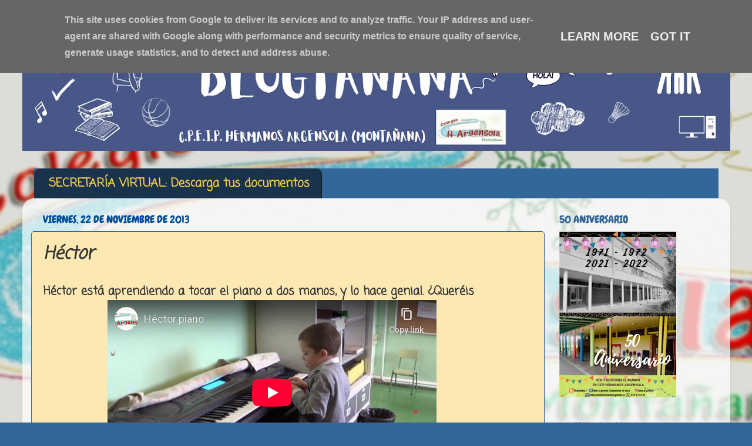

--- FILE ---
content_type: text/html; charset=utf-8
request_url: https://www.youtube-nocookie.com/embed/z-_qcPbUFUQ?rel=0
body_size: 47708
content:
<!DOCTYPE html><html lang="en" dir="ltr" data-cast-api-enabled="true"><head><meta name="viewport" content="width=device-width, initial-scale=1"><script nonce="yA1Y8j5q2nKqTXStO6xerQ">if ('undefined' == typeof Symbol || 'undefined' == typeof Symbol.iterator) {delete Array.prototype.entries;}</script><style name="www-roboto" nonce="KBAuZgSyOUVi_QRejTtWgQ">@font-face{font-family:'Roboto';font-style:normal;font-weight:400;font-stretch:100%;src:url(//fonts.gstatic.com/s/roboto/v48/KFO7CnqEu92Fr1ME7kSn66aGLdTylUAMa3GUBHMdazTgWw.woff2)format('woff2');unicode-range:U+0460-052F,U+1C80-1C8A,U+20B4,U+2DE0-2DFF,U+A640-A69F,U+FE2E-FE2F;}@font-face{font-family:'Roboto';font-style:normal;font-weight:400;font-stretch:100%;src:url(//fonts.gstatic.com/s/roboto/v48/KFO7CnqEu92Fr1ME7kSn66aGLdTylUAMa3iUBHMdazTgWw.woff2)format('woff2');unicode-range:U+0301,U+0400-045F,U+0490-0491,U+04B0-04B1,U+2116;}@font-face{font-family:'Roboto';font-style:normal;font-weight:400;font-stretch:100%;src:url(//fonts.gstatic.com/s/roboto/v48/KFO7CnqEu92Fr1ME7kSn66aGLdTylUAMa3CUBHMdazTgWw.woff2)format('woff2');unicode-range:U+1F00-1FFF;}@font-face{font-family:'Roboto';font-style:normal;font-weight:400;font-stretch:100%;src:url(//fonts.gstatic.com/s/roboto/v48/KFO7CnqEu92Fr1ME7kSn66aGLdTylUAMa3-UBHMdazTgWw.woff2)format('woff2');unicode-range:U+0370-0377,U+037A-037F,U+0384-038A,U+038C,U+038E-03A1,U+03A3-03FF;}@font-face{font-family:'Roboto';font-style:normal;font-weight:400;font-stretch:100%;src:url(//fonts.gstatic.com/s/roboto/v48/KFO7CnqEu92Fr1ME7kSn66aGLdTylUAMawCUBHMdazTgWw.woff2)format('woff2');unicode-range:U+0302-0303,U+0305,U+0307-0308,U+0310,U+0312,U+0315,U+031A,U+0326-0327,U+032C,U+032F-0330,U+0332-0333,U+0338,U+033A,U+0346,U+034D,U+0391-03A1,U+03A3-03A9,U+03B1-03C9,U+03D1,U+03D5-03D6,U+03F0-03F1,U+03F4-03F5,U+2016-2017,U+2034-2038,U+203C,U+2040,U+2043,U+2047,U+2050,U+2057,U+205F,U+2070-2071,U+2074-208E,U+2090-209C,U+20D0-20DC,U+20E1,U+20E5-20EF,U+2100-2112,U+2114-2115,U+2117-2121,U+2123-214F,U+2190,U+2192,U+2194-21AE,U+21B0-21E5,U+21F1-21F2,U+21F4-2211,U+2213-2214,U+2216-22FF,U+2308-230B,U+2310,U+2319,U+231C-2321,U+2336-237A,U+237C,U+2395,U+239B-23B7,U+23D0,U+23DC-23E1,U+2474-2475,U+25AF,U+25B3,U+25B7,U+25BD,U+25C1,U+25CA,U+25CC,U+25FB,U+266D-266F,U+27C0-27FF,U+2900-2AFF,U+2B0E-2B11,U+2B30-2B4C,U+2BFE,U+3030,U+FF5B,U+FF5D,U+1D400-1D7FF,U+1EE00-1EEFF;}@font-face{font-family:'Roboto';font-style:normal;font-weight:400;font-stretch:100%;src:url(//fonts.gstatic.com/s/roboto/v48/KFO7CnqEu92Fr1ME7kSn66aGLdTylUAMaxKUBHMdazTgWw.woff2)format('woff2');unicode-range:U+0001-000C,U+000E-001F,U+007F-009F,U+20DD-20E0,U+20E2-20E4,U+2150-218F,U+2190,U+2192,U+2194-2199,U+21AF,U+21E6-21F0,U+21F3,U+2218-2219,U+2299,U+22C4-22C6,U+2300-243F,U+2440-244A,U+2460-24FF,U+25A0-27BF,U+2800-28FF,U+2921-2922,U+2981,U+29BF,U+29EB,U+2B00-2BFF,U+4DC0-4DFF,U+FFF9-FFFB,U+10140-1018E,U+10190-1019C,U+101A0,U+101D0-101FD,U+102E0-102FB,U+10E60-10E7E,U+1D2C0-1D2D3,U+1D2E0-1D37F,U+1F000-1F0FF,U+1F100-1F1AD,U+1F1E6-1F1FF,U+1F30D-1F30F,U+1F315,U+1F31C,U+1F31E,U+1F320-1F32C,U+1F336,U+1F378,U+1F37D,U+1F382,U+1F393-1F39F,U+1F3A7-1F3A8,U+1F3AC-1F3AF,U+1F3C2,U+1F3C4-1F3C6,U+1F3CA-1F3CE,U+1F3D4-1F3E0,U+1F3ED,U+1F3F1-1F3F3,U+1F3F5-1F3F7,U+1F408,U+1F415,U+1F41F,U+1F426,U+1F43F,U+1F441-1F442,U+1F444,U+1F446-1F449,U+1F44C-1F44E,U+1F453,U+1F46A,U+1F47D,U+1F4A3,U+1F4B0,U+1F4B3,U+1F4B9,U+1F4BB,U+1F4BF,U+1F4C8-1F4CB,U+1F4D6,U+1F4DA,U+1F4DF,U+1F4E3-1F4E6,U+1F4EA-1F4ED,U+1F4F7,U+1F4F9-1F4FB,U+1F4FD-1F4FE,U+1F503,U+1F507-1F50B,U+1F50D,U+1F512-1F513,U+1F53E-1F54A,U+1F54F-1F5FA,U+1F610,U+1F650-1F67F,U+1F687,U+1F68D,U+1F691,U+1F694,U+1F698,U+1F6AD,U+1F6B2,U+1F6B9-1F6BA,U+1F6BC,U+1F6C6-1F6CF,U+1F6D3-1F6D7,U+1F6E0-1F6EA,U+1F6F0-1F6F3,U+1F6F7-1F6FC,U+1F700-1F7FF,U+1F800-1F80B,U+1F810-1F847,U+1F850-1F859,U+1F860-1F887,U+1F890-1F8AD,U+1F8B0-1F8BB,U+1F8C0-1F8C1,U+1F900-1F90B,U+1F93B,U+1F946,U+1F984,U+1F996,U+1F9E9,U+1FA00-1FA6F,U+1FA70-1FA7C,U+1FA80-1FA89,U+1FA8F-1FAC6,U+1FACE-1FADC,U+1FADF-1FAE9,U+1FAF0-1FAF8,U+1FB00-1FBFF;}@font-face{font-family:'Roboto';font-style:normal;font-weight:400;font-stretch:100%;src:url(//fonts.gstatic.com/s/roboto/v48/KFO7CnqEu92Fr1ME7kSn66aGLdTylUAMa3OUBHMdazTgWw.woff2)format('woff2');unicode-range:U+0102-0103,U+0110-0111,U+0128-0129,U+0168-0169,U+01A0-01A1,U+01AF-01B0,U+0300-0301,U+0303-0304,U+0308-0309,U+0323,U+0329,U+1EA0-1EF9,U+20AB;}@font-face{font-family:'Roboto';font-style:normal;font-weight:400;font-stretch:100%;src:url(//fonts.gstatic.com/s/roboto/v48/KFO7CnqEu92Fr1ME7kSn66aGLdTylUAMa3KUBHMdazTgWw.woff2)format('woff2');unicode-range:U+0100-02BA,U+02BD-02C5,U+02C7-02CC,U+02CE-02D7,U+02DD-02FF,U+0304,U+0308,U+0329,U+1D00-1DBF,U+1E00-1E9F,U+1EF2-1EFF,U+2020,U+20A0-20AB,U+20AD-20C0,U+2113,U+2C60-2C7F,U+A720-A7FF;}@font-face{font-family:'Roboto';font-style:normal;font-weight:400;font-stretch:100%;src:url(//fonts.gstatic.com/s/roboto/v48/KFO7CnqEu92Fr1ME7kSn66aGLdTylUAMa3yUBHMdazQ.woff2)format('woff2');unicode-range:U+0000-00FF,U+0131,U+0152-0153,U+02BB-02BC,U+02C6,U+02DA,U+02DC,U+0304,U+0308,U+0329,U+2000-206F,U+20AC,U+2122,U+2191,U+2193,U+2212,U+2215,U+FEFF,U+FFFD;}@font-face{font-family:'Roboto';font-style:normal;font-weight:500;font-stretch:100%;src:url(//fonts.gstatic.com/s/roboto/v48/KFO7CnqEu92Fr1ME7kSn66aGLdTylUAMa3GUBHMdazTgWw.woff2)format('woff2');unicode-range:U+0460-052F,U+1C80-1C8A,U+20B4,U+2DE0-2DFF,U+A640-A69F,U+FE2E-FE2F;}@font-face{font-family:'Roboto';font-style:normal;font-weight:500;font-stretch:100%;src:url(//fonts.gstatic.com/s/roboto/v48/KFO7CnqEu92Fr1ME7kSn66aGLdTylUAMa3iUBHMdazTgWw.woff2)format('woff2');unicode-range:U+0301,U+0400-045F,U+0490-0491,U+04B0-04B1,U+2116;}@font-face{font-family:'Roboto';font-style:normal;font-weight:500;font-stretch:100%;src:url(//fonts.gstatic.com/s/roboto/v48/KFO7CnqEu92Fr1ME7kSn66aGLdTylUAMa3CUBHMdazTgWw.woff2)format('woff2');unicode-range:U+1F00-1FFF;}@font-face{font-family:'Roboto';font-style:normal;font-weight:500;font-stretch:100%;src:url(//fonts.gstatic.com/s/roboto/v48/KFO7CnqEu92Fr1ME7kSn66aGLdTylUAMa3-UBHMdazTgWw.woff2)format('woff2');unicode-range:U+0370-0377,U+037A-037F,U+0384-038A,U+038C,U+038E-03A1,U+03A3-03FF;}@font-face{font-family:'Roboto';font-style:normal;font-weight:500;font-stretch:100%;src:url(//fonts.gstatic.com/s/roboto/v48/KFO7CnqEu92Fr1ME7kSn66aGLdTylUAMawCUBHMdazTgWw.woff2)format('woff2');unicode-range:U+0302-0303,U+0305,U+0307-0308,U+0310,U+0312,U+0315,U+031A,U+0326-0327,U+032C,U+032F-0330,U+0332-0333,U+0338,U+033A,U+0346,U+034D,U+0391-03A1,U+03A3-03A9,U+03B1-03C9,U+03D1,U+03D5-03D6,U+03F0-03F1,U+03F4-03F5,U+2016-2017,U+2034-2038,U+203C,U+2040,U+2043,U+2047,U+2050,U+2057,U+205F,U+2070-2071,U+2074-208E,U+2090-209C,U+20D0-20DC,U+20E1,U+20E5-20EF,U+2100-2112,U+2114-2115,U+2117-2121,U+2123-214F,U+2190,U+2192,U+2194-21AE,U+21B0-21E5,U+21F1-21F2,U+21F4-2211,U+2213-2214,U+2216-22FF,U+2308-230B,U+2310,U+2319,U+231C-2321,U+2336-237A,U+237C,U+2395,U+239B-23B7,U+23D0,U+23DC-23E1,U+2474-2475,U+25AF,U+25B3,U+25B7,U+25BD,U+25C1,U+25CA,U+25CC,U+25FB,U+266D-266F,U+27C0-27FF,U+2900-2AFF,U+2B0E-2B11,U+2B30-2B4C,U+2BFE,U+3030,U+FF5B,U+FF5D,U+1D400-1D7FF,U+1EE00-1EEFF;}@font-face{font-family:'Roboto';font-style:normal;font-weight:500;font-stretch:100%;src:url(//fonts.gstatic.com/s/roboto/v48/KFO7CnqEu92Fr1ME7kSn66aGLdTylUAMaxKUBHMdazTgWw.woff2)format('woff2');unicode-range:U+0001-000C,U+000E-001F,U+007F-009F,U+20DD-20E0,U+20E2-20E4,U+2150-218F,U+2190,U+2192,U+2194-2199,U+21AF,U+21E6-21F0,U+21F3,U+2218-2219,U+2299,U+22C4-22C6,U+2300-243F,U+2440-244A,U+2460-24FF,U+25A0-27BF,U+2800-28FF,U+2921-2922,U+2981,U+29BF,U+29EB,U+2B00-2BFF,U+4DC0-4DFF,U+FFF9-FFFB,U+10140-1018E,U+10190-1019C,U+101A0,U+101D0-101FD,U+102E0-102FB,U+10E60-10E7E,U+1D2C0-1D2D3,U+1D2E0-1D37F,U+1F000-1F0FF,U+1F100-1F1AD,U+1F1E6-1F1FF,U+1F30D-1F30F,U+1F315,U+1F31C,U+1F31E,U+1F320-1F32C,U+1F336,U+1F378,U+1F37D,U+1F382,U+1F393-1F39F,U+1F3A7-1F3A8,U+1F3AC-1F3AF,U+1F3C2,U+1F3C4-1F3C6,U+1F3CA-1F3CE,U+1F3D4-1F3E0,U+1F3ED,U+1F3F1-1F3F3,U+1F3F5-1F3F7,U+1F408,U+1F415,U+1F41F,U+1F426,U+1F43F,U+1F441-1F442,U+1F444,U+1F446-1F449,U+1F44C-1F44E,U+1F453,U+1F46A,U+1F47D,U+1F4A3,U+1F4B0,U+1F4B3,U+1F4B9,U+1F4BB,U+1F4BF,U+1F4C8-1F4CB,U+1F4D6,U+1F4DA,U+1F4DF,U+1F4E3-1F4E6,U+1F4EA-1F4ED,U+1F4F7,U+1F4F9-1F4FB,U+1F4FD-1F4FE,U+1F503,U+1F507-1F50B,U+1F50D,U+1F512-1F513,U+1F53E-1F54A,U+1F54F-1F5FA,U+1F610,U+1F650-1F67F,U+1F687,U+1F68D,U+1F691,U+1F694,U+1F698,U+1F6AD,U+1F6B2,U+1F6B9-1F6BA,U+1F6BC,U+1F6C6-1F6CF,U+1F6D3-1F6D7,U+1F6E0-1F6EA,U+1F6F0-1F6F3,U+1F6F7-1F6FC,U+1F700-1F7FF,U+1F800-1F80B,U+1F810-1F847,U+1F850-1F859,U+1F860-1F887,U+1F890-1F8AD,U+1F8B0-1F8BB,U+1F8C0-1F8C1,U+1F900-1F90B,U+1F93B,U+1F946,U+1F984,U+1F996,U+1F9E9,U+1FA00-1FA6F,U+1FA70-1FA7C,U+1FA80-1FA89,U+1FA8F-1FAC6,U+1FACE-1FADC,U+1FADF-1FAE9,U+1FAF0-1FAF8,U+1FB00-1FBFF;}@font-face{font-family:'Roboto';font-style:normal;font-weight:500;font-stretch:100%;src:url(//fonts.gstatic.com/s/roboto/v48/KFO7CnqEu92Fr1ME7kSn66aGLdTylUAMa3OUBHMdazTgWw.woff2)format('woff2');unicode-range:U+0102-0103,U+0110-0111,U+0128-0129,U+0168-0169,U+01A0-01A1,U+01AF-01B0,U+0300-0301,U+0303-0304,U+0308-0309,U+0323,U+0329,U+1EA0-1EF9,U+20AB;}@font-face{font-family:'Roboto';font-style:normal;font-weight:500;font-stretch:100%;src:url(//fonts.gstatic.com/s/roboto/v48/KFO7CnqEu92Fr1ME7kSn66aGLdTylUAMa3KUBHMdazTgWw.woff2)format('woff2');unicode-range:U+0100-02BA,U+02BD-02C5,U+02C7-02CC,U+02CE-02D7,U+02DD-02FF,U+0304,U+0308,U+0329,U+1D00-1DBF,U+1E00-1E9F,U+1EF2-1EFF,U+2020,U+20A0-20AB,U+20AD-20C0,U+2113,U+2C60-2C7F,U+A720-A7FF;}@font-face{font-family:'Roboto';font-style:normal;font-weight:500;font-stretch:100%;src:url(//fonts.gstatic.com/s/roboto/v48/KFO7CnqEu92Fr1ME7kSn66aGLdTylUAMa3yUBHMdazQ.woff2)format('woff2');unicode-range:U+0000-00FF,U+0131,U+0152-0153,U+02BB-02BC,U+02C6,U+02DA,U+02DC,U+0304,U+0308,U+0329,U+2000-206F,U+20AC,U+2122,U+2191,U+2193,U+2212,U+2215,U+FEFF,U+FFFD;}</style><script name="www-roboto" nonce="yA1Y8j5q2nKqTXStO6xerQ">if (document.fonts && document.fonts.load) {document.fonts.load("400 10pt Roboto", "E"); document.fonts.load("500 10pt Roboto", "E");}</script><link rel="stylesheet" href="/s/player/50cc0679/www-player.css" name="www-player" nonce="KBAuZgSyOUVi_QRejTtWgQ"><style nonce="KBAuZgSyOUVi_QRejTtWgQ">html {overflow: hidden;}body {font: 12px Roboto, Arial, sans-serif; background-color: #000; color: #fff; height: 100%; width: 100%; overflow: hidden; position: absolute; margin: 0; padding: 0;}#player {width: 100%; height: 100%;}h1 {text-align: center; color: #fff;}h3 {margin-top: 6px; margin-bottom: 3px;}.player-unavailable {position: absolute; top: 0; left: 0; right: 0; bottom: 0; padding: 25px; font-size: 13px; background: url(/img/meh7.png) 50% 65% no-repeat;}.player-unavailable .message {text-align: left; margin: 0 -5px 15px; padding: 0 5px 14px; border-bottom: 1px solid #888; font-size: 19px; font-weight: normal;}.player-unavailable a {color: #167ac6; text-decoration: none;}</style><script nonce="yA1Y8j5q2nKqTXStO6xerQ">var ytcsi={gt:function(n){n=(n||"")+"data_";return ytcsi[n]||(ytcsi[n]={tick:{},info:{},gel:{preLoggedGelInfos:[]}})},now:window.performance&&window.performance.timing&&window.performance.now&&window.performance.timing.navigationStart?function(){return window.performance.timing.navigationStart+window.performance.now()}:function(){return(new Date).getTime()},tick:function(l,t,n){var ticks=ytcsi.gt(n).tick;var v=t||ytcsi.now();if(ticks[l]){ticks["_"+l]=ticks["_"+l]||[ticks[l]];ticks["_"+l].push(v)}ticks[l]=
v},info:function(k,v,n){ytcsi.gt(n).info[k]=v},infoGel:function(p,n){ytcsi.gt(n).gel.preLoggedGelInfos.push(p)},setStart:function(t,n){ytcsi.tick("_start",t,n)}};
(function(w,d){function isGecko(){if(!w.navigator)return false;try{if(w.navigator.userAgentData&&w.navigator.userAgentData.brands&&w.navigator.userAgentData.brands.length){var brands=w.navigator.userAgentData.brands;var i=0;for(;i<brands.length;i++)if(brands[i]&&brands[i].brand==="Firefox")return true;return false}}catch(e){setTimeout(function(){throw e;})}if(!w.navigator.userAgent)return false;var ua=w.navigator.userAgent;return ua.indexOf("Gecko")>0&&ua.toLowerCase().indexOf("webkit")<0&&ua.indexOf("Edge")<
0&&ua.indexOf("Trident")<0&&ua.indexOf("MSIE")<0}ytcsi.setStart(w.performance?w.performance.timing.responseStart:null);var isPrerender=(d.visibilityState||d.webkitVisibilityState)=="prerender";var vName=!d.visibilityState&&d.webkitVisibilityState?"webkitvisibilitychange":"visibilitychange";if(isPrerender){var startTick=function(){ytcsi.setStart();d.removeEventListener(vName,startTick)};d.addEventListener(vName,startTick,false)}if(d.addEventListener)d.addEventListener(vName,function(){ytcsi.tick("vc")},
false);if(isGecko()){var isHidden=(d.visibilityState||d.webkitVisibilityState)=="hidden";if(isHidden)ytcsi.tick("vc")}var slt=function(el,t){setTimeout(function(){var n=ytcsi.now();el.loadTime=n;if(el.slt)el.slt()},t)};w.__ytRIL=function(el){if(!el.getAttribute("data-thumb"))if(w.requestAnimationFrame)w.requestAnimationFrame(function(){slt(el,0)});else slt(el,16)}})(window,document);
</script><script nonce="yA1Y8j5q2nKqTXStO6xerQ">var ytcfg={d:function(){return window.yt&&yt.config_||ytcfg.data_||(ytcfg.data_={})},get:function(k,o){return k in ytcfg.d()?ytcfg.d()[k]:o},set:function(){var a=arguments;if(a.length>1)ytcfg.d()[a[0]]=a[1];else{var k;for(k in a[0])ytcfg.d()[k]=a[0][k]}}};
ytcfg.set({"CLIENT_CANARY_STATE":"none","DEVICE":"cbr\u003dChrome\u0026cbrand\u003dapple\u0026cbrver\u003d131.0.0.0\u0026ceng\u003dWebKit\u0026cengver\u003d537.36\u0026cos\u003dMacintosh\u0026cosver\u003d10_15_7\u0026cplatform\u003dDESKTOP","EVENT_ID":"DX9bafGMMr_6u_kPhtaboAQ","EXPERIMENT_FLAGS":{"ab_det_apb_b":true,"ab_det_apm":true,"ab_det_el_h":true,"ab_det_em_inj":true,"ab_l_sig_st":true,"ab_l_sig_st_e":true,"ab_sa_ef":true,"action_companion_center_align_description":true,"allow_skip_networkless":true,"always_send_and_write":true,"att_web_record_metrics":true,"attmusi":true,"c3_enable_button_impression_logging":true,"c3_watch_page_component":true,"cancel_pending_navs":true,"clean_up_manual_attribution_header":true,"config_age_report_killswitch":true,"cow_optimize_idom_compat":true,"csi_config_handling_infra":true,"csi_on_gel":true,"delhi_mweb_colorful_sd":true,"delhi_mweb_colorful_sd_v2":true,"deprecate_csi_has_info":true,"deprecate_pair_servlet_enabled":true,"desktop_sparkles_light_cta_button":true,"disable_cached_masthead_data":true,"disable_child_node_auto_formatted_strings":true,"disable_enf_isd":true,"disable_log_to_visitor_layer":true,"disable_pacf_logging_for_memory_limited_tv":true,"embeds_desktoff_nonmobile_eligible":true,"embeds_enable_eid_enforcement_for_marketing_pages":true,"embeds_enable_eid_enforcement_for_youtube":true,"embeds_enable_eid_log_for_marketing_pages":true,"embeds_enable_info_panel_dismissal":true,"embeds_enable_pfp_always_unbranded":true,"embeds_serve_es6_client":true,"embeds_web_nwl_disable_nocookie":true,"embeds_web_updated_shorts_definition_fix":true,"enable_active_view_display_ad_renderer_web_home":true,"enable_ad_disclosure_banner_a11y_fix":true,"enable_chips_shelf_view_model_fully_reactive":true,"enable_client_creator_goal_ticker_bar_revamp":true,"enable_client_only_wiz_direct_reactions":true,"enable_client_sli_logging":true,"enable_client_streamz_web":true,"enable_client_ve_spec":true,"enable_cloud_save_error_popup_after_retry":true,"enable_cookie_reissue_iframe":true,"enable_dai_sdf_h5_preroll":true,"enable_datasync_id_header_in_web_vss_pings":true,"enable_default_mono_cta_migration_web_client":true,"enable_dma_post_enforcement":true,"enable_docked_chat_messages":true,"enable_entity_store_from_dependency_injection":true,"enable_inline_muted_playback_on_web_search":true,"enable_inline_muted_playback_on_web_search_for_vdc":true,"enable_inline_muted_playback_on_web_search_for_vdcb":true,"enable_is_extended_monitoring":true,"enable_is_mini_app_page_active_bugfix":true,"enable_live_overlay_feed_in_live_chat":true,"enable_logging_first_user_action_after_game_ready":true,"enable_ltc_param_fetch_from_innertube":true,"enable_masthead_mweb_padding_fix":true,"enable_menu_renderer_button_in_mweb_hclr":true,"enable_mini_app_command_handler_mweb_fix":true,"enable_mini_app_iframe_loaded_logging":true,"enable_mini_guide_downloads_item":true,"enable_mixed_direction_formatted_strings":true,"enable_mweb_livestream_ui_update":true,"enable_mweb_new_caption_language_picker":true,"enable_names_handles_account_switcher":true,"enable_network_request_logging_on_game_events":true,"enable_new_paid_product_placement":true,"enable_obtaining_ppn_query_param":true,"enable_open_in_new_tab_icon_for_short_dr_for_desktop_search":true,"enable_open_yt_content":true,"enable_origin_query_parameter_bugfix":true,"enable_pause_ads_on_ytv_html5":true,"enable_payments_purchase_manager":true,"enable_pdp_icon_prefetch":true,"enable_pl_r_si_fa":true,"enable_place_pivot_url":true,"enable_playable_a11y_label_with_badge_text":true,"enable_pv_screen_modern_text":true,"enable_removing_navbar_title_on_hashtag_page_mweb":true,"enable_resetting_scroll_position_on_flow_change":true,"enable_rta_manager":true,"enable_sdf_companion_h5":true,"enable_sdf_dai_h5_midroll":true,"enable_sdf_h5_endemic_mid_post_roll":true,"enable_sdf_on_h5_unplugged_vod_midroll":true,"enable_sdf_shorts_player_bytes_h5":true,"enable_sdk_performance_network_logging":true,"enable_sending_unwrapped_game_audio_as_serialized_metadata":true,"enable_sfv_effect_pivot_url":true,"enable_shorts_new_carousel":true,"enable_skip_ad_guidance_prompt":true,"enable_skippable_ads_for_unplugged_ad_pod":true,"enable_smearing_expansion_dai":true,"enable_third_party_info":true,"enable_time_out_messages":true,"enable_timeline_view_modern_transcript_fe":true,"enable_video_display_compact_button_group_for_desktop_search":true,"enable_watch_next_pause_autoplay_lact":true,"enable_web_delhi_icons":true,"enable_web_home_top_landscape_image_layout_level_click":true,"enable_web_tiered_gel":true,"enable_window_constrained_buy_flow_dialog":true,"enable_wiz_queue_effect_and_on_init_initial_runs":true,"enable_ypc_spinners":true,"enable_yt_ata_iframe_authuser":true,"export_networkless_options":true,"export_player_version_to_ytconfig":true,"fill_single_video_with_notify_to_lasr":true,"fix_ad_miniplayer_controls_rendering":true,"fix_ads_tracking_for_swf_config_deprecation_mweb":true,"h5_companion_enable_adcpn_macro_substitution_for_click_pings":true,"h5_inplayer_enable_adcpn_macro_substitution_for_click_pings":true,"h5_reset_cache_and_filter_before_update_masthead":true,"hide_channel_creation_title_for_mweb":true,"high_ccv_client_side_caching_h5":true,"html5_log_trigger_events_with_debug_data":true,"html5_ssdai_enable_media_end_cue_range":true,"il_attach_cache_limit":true,"il_use_view_model_logging_context":true,"is_browser_support_for_webcam_streaming":true,"json_condensed_response":true,"kev_adb_pg":true,"kevlar_display_downloads_numbers":true,"kevlar_gel_error_routing":true,"kevlar_modern_downloads_extra_compact":true,"kevlar_modern_downloads_page":true,"kevlar_modern_downloads_skip_downloads_title":true,"kevlar_watch_cinematics":true,"live_chat_enable_controller_extraction":true,"live_chat_enable_rta_manager":true,"live_chat_increased_min_height":true,"log_click_with_layer_from_element_in_command_handler":true,"log_errors_through_nwl_on_retry":true,"mdx_enable_privacy_disclosure_ui":true,"mdx_load_cast_api_bootstrap_script":true,"medium_progress_bar_modification":true,"migrate_remaining_web_ad_badges_to_innertube":true,"mobile_account_menu_refresh":true,"mweb_a11y_enable_player_controls_invisible_toggle":true,"mweb_account_linking_noapp":true,"mweb_after_render_to_scheduler":true,"mweb_allow_modern_search_suggest_behavior":true,"mweb_animated_actions":true,"mweb_app_upsell_button_direct_to_app":true,"mweb_big_progress_bar":true,"mweb_c3_disable_carve_out":true,"mweb_c3_disable_carve_out_keep_external_links":true,"mweb_c3_enable_adaptive_signals":true,"mweb_c3_endscreen":true,"mweb_c3_endscreen_v2":true,"mweb_c3_library_page_enable_recent_shelf":true,"mweb_c3_remove_web_navigation_endpoint_data":true,"mweb_c3_use_canonical_from_player_response":true,"mweb_cinematic_watch":true,"mweb_command_handler":true,"mweb_delay_watch_initial_data":true,"mweb_disable_searchbar_scroll":true,"mweb_enable_fine_scrubbing_for_recs":true,"mweb_enable_keto_batch_player_fullscreen":true,"mweb_enable_keto_batch_player_progress_bar":true,"mweb_enable_keto_batch_player_tooltips":true,"mweb_enable_lockup_view_model_for_ucp":true,"mweb_enable_more_drawer":true,"mweb_enable_optional_fullscreen_landscape_locking":true,"mweb_enable_overlay_touch_manager":true,"mweb_enable_premium_carve_out_fix":true,"mweb_enable_refresh_detection":true,"mweb_enable_search_imp":true,"mweb_enable_sequence_signal":true,"mweb_enable_shorts_pivot_button":true,"mweb_enable_shorts_video_preload":true,"mweb_enable_skippables_on_jio_phone":true,"mweb_enable_storyboards":true,"mweb_enable_varispeed_controller":true,"mweb_enable_video_preview_focus_rerouting":true,"mweb_enable_warm_channel_requests":true,"mweb_enable_watch_feed_infinite_scroll":true,"mweb_enable_wrapped_unplugged_pause_membership_dialog_renderer":true,"mweb_filter_video_format_in_webfe":true,"mweb_fix_livestream_seeking":true,"mweb_fix_monitor_visibility_after_render":true,"mweb_fix_section_list_continuation_item_renderers":true,"mweb_force_ios_fallback_to_native_control":true,"mweb_fp_auto_fullscreen":true,"mweb_fullscreen_controls":true,"mweb_fullscreen_controls_action_buttons":true,"mweb_fullscreen_watch_system":true,"mweb_home_reactive_shorts":true,"mweb_innertube_search_command":true,"mweb_lang_in_html":true,"mweb_like_button_synced_with_entities":true,"mweb_logo_use_home_page_ve":true,"mweb_module_decoration":true,"mweb_native_control_in_faux_fullscreen_shared":true,"mweb_panel_container_inert":true,"mweb_player_control_on_hover":true,"mweb_player_delhi_dtts":true,"mweb_player_settings_use_bottom_sheet":true,"mweb_player_show_previous_next_buttons_in_playlist":true,"mweb_player_skip_no_op_state_changes":true,"mweb_player_user_select_none":true,"mweb_playlist_engagement_panel":true,"mweb_progress_bar_seek_on_mouse_click":true,"mweb_pull_2_full":true,"mweb_pull_2_full_enable_touch_handlers":true,"mweb_schedule_warm_watch_response":true,"mweb_searchbox_legacy_navigation":true,"mweb_see_fewer_shorts":true,"mweb_sheets_ui_refresh":true,"mweb_shorts_comments_panel_id_change":true,"mweb_shorts_early_continuation":true,"mweb_show_ios_smart_banner":true,"mweb_use_server_url_on_startup":true,"mweb_watch_captions_enable_auto_translate":true,"mweb_watch_captions_set_default_size":true,"mweb_watch_stop_scheduler_on_player_response":true,"mweb_watchfeed_big_thumbnails":true,"mweb_yt_searchbox":true,"networkless_logging":true,"no_client_ve_attach_unless_shown":true,"nwl_send_from_memory_when_online":true,"pageid_as_header_web":true,"playback_settings_use_switch_menu":true,"player_controls_autonav_fix":true,"player_controls_skip_double_signal_update":true,"polymer_bad_build_labels":true,"polymer_verifiy_app_state":true,"qoe_send_and_write":true,"remove_masthead_channel_banner_on_refresh":true,"remove_slot_id_exited_trigger_for_dai_in_player_slot_expire":true,"replace_client_url_parsing_with_server_signal":true,"service_worker_enabled":true,"service_worker_push_enabled":true,"service_worker_push_home_page_prompt":true,"service_worker_push_watch_page_prompt":true,"shell_load_gcf":true,"shorten_initial_gel_batch_timeout":true,"should_use_yt_voice_endpoint_in_kaios":true,"skip_invalid_ytcsi_ticks":true,"skip_setting_info_in_csi_data_object":true,"smarter_ve_dedupping":true,"speedmaster_no_seek":true,"start_client_gcf_mweb":true,"stop_handling_click_for_non_rendering_overlay_layout":true,"suppress_error_204_logging":true,"synced_panel_scrolling_controller":true,"use_event_time_ms_header":true,"use_fifo_for_networkless":true,"use_player_abuse_bg_library":true,"use_request_time_ms_header":true,"use_session_based_sampling":true,"use_thumbnail_overlay_time_status_renderer_for_live_badge":true,"use_ts_visibilitylogger":true,"vss_final_ping_send_and_write":true,"vss_playback_use_send_and_write":true,"web_adaptive_repeat_ase":true,"web_always_load_chat_support":true,"web_animated_like":true,"web_api_url":true,"web_autonav_allow_off_by_default":true,"web_button_vm_refactor_disabled":true,"web_c3_log_app_init_finish":true,"web_csi_action_sampling_enabled":true,"web_dedupe_ve_grafting":true,"web_disable_backdrop_filter":true,"web_enable_ab_rsp_cl":true,"web_enable_course_icon_update":true,"web_enable_error_204":true,"web_enable_horizontal_video_attributes_section":true,"web_enable_like_button_click_debouncing":true,"web_fix_segmented_like_dislike_undefined":true,"web_gcf_hashes_innertube":true,"web_gel_timeout_cap":true,"web_metadata_carousel_elref_bugfix":true,"web_parent_target_for_sheets":true,"web_persist_server_autonav_state_on_client":true,"web_playback_associated_log_ctt":true,"web_playback_associated_ve":true,"web_prefetch_preload_video":true,"web_progress_bar_draggable":true,"web_resizable_advertiser_banner_on_masthead_safari_fix":true,"web_scheduler_auto_init":true,"web_shorts_just_watched_on_channel_and_pivot_study":true,"web_shorts_just_watched_overlay":true,"web_shorts_pivot_button_view_model_reactive":true,"web_update_panel_visibility_logging_fix":true,"web_video_attribute_view_model_a11y_fix":true,"web_watch_controls_state_signals":true,"web_wiz_attributed_string":true,"web_yt_config_context":true,"webfe_mweb_watch_microdata":true,"webfe_watch_shorts_canonical_url_fix":true,"webpo_exit_on_net_err":true,"wiz_diff_overwritable":true,"wiz_memoize_stamper_items":true,"woffle_used_state_report":true,"wpo_gel_strz":true,"ytcp_paper_tooltip_use_scoped_owner_root":true,"ytidb_clear_embedded_player":true,"H5_async_logging_delay_ms":30000.0,"attention_logging_scroll_throttle":500.0,"autoplay_pause_by_lact_sampling_fraction":0.0,"cinematic_watch_effect_opacity":0.4,"log_window_onerror_fraction":0.1,"speedmaster_playback_rate":2.0,"tv_pacf_logging_sample_rate":0.01,"web_attention_logging_scroll_throttle":500.0,"web_load_prediction_threshold":0.1,"web_navigation_prediction_threshold":0.1,"web_pbj_log_warning_rate":0.0,"web_system_health_fraction":0.01,"ytidb_transaction_ended_event_rate_limit":0.02,"active_time_update_interval_ms":10000,"att_init_delay":500,"autoplay_pause_by_lact_sec":0,"botguard_async_snapshot_timeout_ms":3000,"check_navigator_accuracy_timeout_ms":0,"cinematic_watch_css_filter_blur_strength":40,"cinematic_watch_fade_out_duration":500,"close_webview_delay_ms":100,"cloud_save_game_data_rate_limit_ms":3000,"compression_disable_point":10,"custom_active_view_tos_timeout_ms":3600000,"embeds_widget_poll_interval_ms":0,"gel_min_batch_size":3,"gel_queue_timeout_max_ms":60000,"get_async_timeout_ms":60000,"hide_cta_for_home_web_video_ads_animate_in_time":2,"html5_byterate_soft_cap":0,"initial_gel_batch_timeout":2000,"max_body_size_to_compress":500000,"max_prefetch_window_sec_for_livestream_optimization":10,"min_prefetch_offset_sec_for_livestream_optimization":20,"mini_app_container_iframe_src_update_delay_ms":0,"multiple_preview_news_duration_time":11000,"mweb_c3_toast_duration_ms":5000,"mweb_deep_link_fallback_timeout_ms":10000,"mweb_delay_response_received_actions":100,"mweb_fp_dpad_rate_limit_ms":0,"mweb_fp_dpad_watch_title_clamp_lines":0,"mweb_history_manager_cache_size":100,"mweb_ios_fullscreen_playback_transition_delay_ms":500,"mweb_ios_fullscreen_system_pause_epilson_ms":0,"mweb_override_response_store_expiration_ms":0,"mweb_shorts_early_continuation_trigger_threshold":4,"mweb_w2w_max_age_seconds":0,"mweb_watch_captions_default_size":2,"neon_dark_launch_gradient_count":0,"network_polling_interval":30000,"play_click_interval_ms":30000,"play_ping_interval_ms":10000,"prefetch_comments_ms_after_video":0,"send_config_hash_timer":0,"service_worker_push_logged_out_prompt_watches":-1,"service_worker_push_prompt_cap":-1,"service_worker_push_prompt_delay_microseconds":3888000000000,"show_mini_app_ad_frequency_cap_ms":300000,"slow_compressions_before_abandon_count":4,"speedmaster_cancellation_movement_dp":10,"speedmaster_touch_activation_ms":500,"web_attention_logging_throttle":500,"web_foreground_heartbeat_interval_ms":28000,"web_gel_debounce_ms":10000,"web_logging_max_batch":100,"web_max_tracing_events":50,"web_tracing_session_replay":0,"wil_icon_max_concurrent_fetches":9999,"ytidb_remake_db_retries":3,"ytidb_reopen_db_retries":3,"WebClientReleaseProcessCritical__youtube_embeds_client_version_override":"","WebClientReleaseProcessCritical__youtube_embeds_web_client_version_override":"","WebClientReleaseProcessCritical__youtube_mweb_client_version_override":"","debug_forced_internalcountrycode":"","embeds_web_synth_ch_headers_banned_urls_regex":"","enable_web_media_service":"DISABLED","il_payload_scraping":"","live_chat_unicode_emoji_json_url":"https://www.gstatic.com/youtube/img/emojis/emojis-svg-9.json","mweb_deep_link_feature_tag_suffix":"11268432","mweb_enable_shorts_innertube_player_prefetch_trigger":"NONE","mweb_fp_dpad":"home,search,browse,channel,create_channel,experiments,settings,trending,oops,404,paid_memberships,sponsorship,premium,shorts","mweb_fp_dpad_linear_navigation":"","mweb_fp_dpad_linear_navigation_visitor":"","mweb_fp_dpad_visitor":"","mweb_preload_video_by_player_vars":"","mweb_sign_in_button_style":"STYLE_SUGGESTIVE_AVATAR","place_pivot_triggering_container_alternate":"","place_pivot_triggering_counterfactual_container_alternate":"","search_ui_mweb_searchbar_restyle":"DEFAULT","service_worker_push_force_notification_prompt_tag":"1","service_worker_scope":"/","suggest_exp_str":"","web_client_version_override":"","kevlar_command_handler_command_banlist":[],"mini_app_ids_without_game_ready":["UgkxHHtsak1SC8mRGHMZewc4HzeAY3yhPPmJ","Ugkx7OgzFqE6z_5Mtf4YsotGfQNII1DF_RBm"],"web_op_signal_type_banlist":[],"web_tracing_enabled_spans":["event","command"]},"GAPI_HINT_PARAMS":"m;/_/scs/abc-static/_/js/k\u003dgapi.gapi.en.xIIXllDMgoQ.O/d\u003d1/rs\u003dAHpOoo_cueiiNxpxjZ_7F-kc6luptDmX0A/m\u003d__features__","GAPI_HOST":"https://apis.google.com","GAPI_LOCALE":"en_US","GL":"US","HL":"en","HTML_DIR":"ltr","HTML_LANG":"en","INNERTUBE_API_KEY":"AIzaSyAO_FJ2SlqU8Q4STEHLGCilw_Y9_11qcW8","INNERTUBE_API_VERSION":"v1","INNERTUBE_CLIENT_NAME":"WEB_EMBEDDED_PLAYER","INNERTUBE_CLIENT_VERSION":"1.20260102.01.00","INNERTUBE_CONTEXT":{"client":{"hl":"en","gl":"US","remoteHost":"18.220.37.106","deviceMake":"Apple","deviceModel":"","visitorData":"[base64]%3D%3D","userAgent":"Mozilla/5.0 (Macintosh; Intel Mac OS X 10_15_7) AppleWebKit/537.36 (KHTML, like Gecko) Chrome/131.0.0.0 Safari/537.36; ClaudeBot/1.0; +claudebot@anthropic.com),gzip(gfe)","clientName":"WEB_EMBEDDED_PLAYER","clientVersion":"1.20260102.01.00","osName":"Macintosh","osVersion":"10_15_7","originalUrl":"https://www.youtube-nocookie.com/embed/z-_qcPbUFUQ?rel\u003d0","platform":"DESKTOP","clientFormFactor":"UNKNOWN_FORM_FACTOR","configInfo":{"appInstallData":"[base64]"},"browserName":"Chrome","browserVersion":"131.0.0.0","acceptHeader":"text/html,application/xhtml+xml,application/xml;q\u003d0.9,image/webp,image/apng,*/*;q\u003d0.8,application/signed-exchange;v\u003db3;q\u003d0.9","deviceExperimentId":"ChxOelU1TVRnd01USTVNVGMzTkRZd09UVTFPUT09EI3-7coGGI3-7coG","rolloutToken":"CKeZp8nB9NfXmAEQytPC-4X0kQMYytPC-4X0kQM%3D"},"user":{"lockedSafetyMode":false},"request":{"useSsl":true},"clickTracking":{"clickTrackingParams":"IhMIscfC+4X0kQMVP/0uCR0G6wZE"},"thirdParty":{"embeddedPlayerContext":{"embeddedPlayerEncryptedContext":"AD5ZzFR9aFlteUj9caJljKiTBRmqPsiQp6z5jvf36zJAJS9WjcGsaULvbp78UYi77kNATs8CXXx1mzNyjZtsm8jZ7-E3Us1UG-RFff4QpweDuFEK_ZSIJC42hwflJ1X7bTNMgYii7eH_gzgRPh8a0QNuNpBdeQ1IQuIla8tUrfH4Vw","ancestorOriginsSupported":false}}},"INNERTUBE_CONTEXT_CLIENT_NAME":56,"INNERTUBE_CONTEXT_CLIENT_VERSION":"1.20260102.01.00","INNERTUBE_CONTEXT_GL":"US","INNERTUBE_CONTEXT_HL":"en","LATEST_ECATCHER_SERVICE_TRACKING_PARAMS":{"client.name":"WEB_EMBEDDED_PLAYER","client.jsfeat":"2021"},"LOGGED_IN":false,"PAGE_BUILD_LABEL":"youtube.embeds.web_20260102_01_RC00","PAGE_CL":851212682,"SERVER_NAME":"WebFE","VISITOR_DATA":"[base64]%3D%3D","WEB_PLAYER_CONTEXT_CONFIGS":{"WEB_PLAYER_CONTEXT_CONFIG_ID_EMBEDDED_PLAYER":{"rootElementId":"movie_player","jsUrl":"/s/player/50cc0679/player_ias.vflset/en_US/base.js","cssUrl":"/s/player/50cc0679/www-player.css","contextId":"WEB_PLAYER_CONTEXT_CONFIG_ID_EMBEDDED_PLAYER","eventLabel":"embedded","contentRegion":"US","hl":"en_US","hostLanguage":"en","innertubeApiKey":"AIzaSyAO_FJ2SlqU8Q4STEHLGCilw_Y9_11qcW8","innertubeApiVersion":"v1","innertubeContextClientVersion":"1.20260102.01.00","disableRelatedVideos":true,"device":{"brand":"apple","model":"","browser":"Chrome","browserVersion":"131.0.0.0","os":"Macintosh","osVersion":"10_15_7","platform":"DESKTOP","interfaceName":"WEB_EMBEDDED_PLAYER","interfaceVersion":"1.20260102.01.00"},"serializedExperimentIds":"24004644,51010235,51063643,51098299,51204329,51222973,51340662,51349914,51353393,51366423,51372680,51389629,51404808,51404810,51484222,51490331,51500051,51505436,51526267,51530495,51534669,51560387,51565115,51566373,51578633,51583568,51583821,51585555,51586115,51597173,51605258,51605395,51611457,51615065,51620803,51620866,51621065,51622845,51627981,51632249,51632559,51632969,51637029,51638932,51639092,51641201,51648336,51656216,51662081,51662156,51666850,51668381,51672162,51676994,51681662,51683502,51684302,51684307,51690273,51690474,51691590,51692023,51692765,51693510,51696107,51696619,51697032,51700777,51700829,51701009,51704528,51704637,51705183,51705185,51709243,51711227,51711298,51712601,51712686,51713237,51714463,51715038,51717474,51720283,51720572","serializedExperimentFlags":"H5_async_logging_delay_ms\u003d30000.0\u0026PlayerWeb__h5_enable_advisory_rating_restrictions\u003dtrue\u0026a11y_h5_associate_survey_question\u003dtrue\u0026ab_det_apb_b\u003dtrue\u0026ab_det_apm\u003dtrue\u0026ab_det_el_h\u003dtrue\u0026ab_det_em_inj\u003dtrue\u0026ab_l_sig_st\u003dtrue\u0026ab_l_sig_st_e\u003dtrue\u0026ab_sa_ef\u003dtrue\u0026action_companion_center_align_description\u003dtrue\u0026ad_pod_disable_companion_persist_ads_quality\u003dtrue\u0026add_stmp_logs_for_voice_boost\u003dtrue\u0026allow_drm_override\u003dtrue\u0026allow_live_autoplay\u003dtrue\u0026allow_poltergust_autoplay\u003dtrue\u0026allow_skip_networkless\u003dtrue\u0026allow_vp9_1080p_mq_enc\u003dtrue\u0026always_cache_redirect_endpoint\u003dtrue\u0026always_send_and_write\u003dtrue\u0026annotation_module_vast_cards_load_logging_fraction\u003d0.0\u0026assign_drm_family_by_format\u003dtrue\u0026att_web_record_metrics\u003dtrue\u0026attention_logging_scroll_throttle\u003d500.0\u0026attmusi\u003dtrue\u0026autoplay_time\u003d10000\u0026autoplay_time_for_fullscreen\u003d-1\u0026autoplay_time_for_music_content\u003d-1\u0026bg_vm_reinit_threshold\u003d7200000\u0026blocked_packages_for_sps\u003d[]\u0026botguard_async_snapshot_timeout_ms\u003d3000\u0026captions_url_add_ei\u003dtrue\u0026check_navigator_accuracy_timeout_ms\u003d0\u0026clean_up_manual_attribution_header\u003dtrue\u0026compression_disable_point\u003d10\u0026cow_optimize_idom_compat\u003dtrue\u0026csi_config_handling_infra\u003dtrue\u0026csi_on_gel\u003dtrue\u0026custom_active_view_tos_timeout_ms\u003d3600000\u0026dash_manifest_version\u003d5\u0026debug_bandaid_hostname\u003d\u0026debug_bandaid_port\u003d0\u0026debug_sherlog_username\u003d\u0026delhi_modern_player_default_thumbnail_percentage\u003d0.0\u0026delhi_modern_player_faster_autohide_delay_ms\u003d2000\u0026delhi_modern_player_pause_thumbnail_percentage\u003d0.6\u0026delhi_modern_web_player_blending_mode\u003d\u0026delhi_modern_web_player_responsive_compact_controls_threshold\u003d4000\u0026deprecate_22\u003dtrue\u0026deprecate_csi_has_info\u003dtrue\u0026deprecate_delay_ping\u003dtrue\u0026deprecate_pair_servlet_enabled\u003dtrue\u0026desktop_sparkles_light_cta_button\u003dtrue\u0026disable_av1_setting\u003dtrue\u0026disable_branding_context\u003dtrue\u0026disable_cached_masthead_data\u003dtrue\u0026disable_channel_id_check_for_suspended_channels\u003dtrue\u0026disable_child_node_auto_formatted_strings\u003dtrue\u0026disable_enf_isd\u003dtrue\u0026disable_lifa_for_supex_users\u003dtrue\u0026disable_log_to_visitor_layer\u003dtrue\u0026disable_mdx_connection_in_mdx_module_for_music_web\u003dtrue\u0026disable_pacf_logging_for_memory_limited_tv\u003dtrue\u0026disable_reduced_fullscreen_autoplay_countdown_for_minors\u003dtrue\u0026disable_reel_item_watch_format_filtering\u003dtrue\u0026disable_threegpp_progressive_formats\u003dtrue\u0026disable_touch_events_on_skip_button\u003dtrue\u0026edge_encryption_fill_primary_key_version\u003dtrue\u0026embeds_enable_info_panel_dismissal\u003dtrue\u0026embeds_enable_move_set_center_crop_to_public\u003dtrue\u0026embeds_enable_per_video_embed_config\u003dtrue\u0026embeds_enable_pfp_always_unbranded\u003dtrue\u0026embeds_web_lite_mode\u003d1\u0026embeds_web_nwl_disable_nocookie\u003dtrue\u0026embeds_web_synth_ch_headers_banned_urls_regex\u003d\u0026enable_active_view_display_ad_renderer_web_home\u003dtrue\u0026enable_active_view_lr_shorts_video\u003dtrue\u0026enable_active_view_web_shorts_video\u003dtrue\u0026enable_ad_cpn_macro_substitution_for_click_pings\u003dtrue\u0026enable_ad_disclosure_banner_a11y_fix\u003dtrue\u0026enable_app_promo_endcap_eml_on_tablet\u003dtrue\u0026enable_cast_for_web_unplugged\u003dtrue\u0026enable_cast_on_music_web\u003dtrue\u0026enable_cipher_for_manifest_urls\u003dtrue\u0026enable_cleanup_masthead_autoplay_hack_fix\u003dtrue\u0026enable_client_creator_goal_ticker_bar_revamp\u003dtrue\u0026enable_client_only_wiz_direct_reactions\u003dtrue\u0026enable_client_page_id_header_for_first_party_pings\u003dtrue\u0026enable_client_sli_logging\u003dtrue\u0026enable_client_ve_spec\u003dtrue\u0026enable_cookie_reissue_iframe\u003dtrue\u0026enable_cta_banner_on_unplugged_lr\u003dtrue\u0026enable_custom_playhead_parsing\u003dtrue\u0026enable_dai_sdf_h5_preroll\u003dtrue\u0026enable_datasync_id_header_in_web_vss_pings\u003dtrue\u0026enable_default_mono_cta_migration_web_client\u003dtrue\u0026enable_dsa_ad_badge_for_action_endcap_on_android\u003dtrue\u0026enable_dsa_ad_badge_for_action_endcap_on_ios\u003dtrue\u0026enable_entity_store_from_dependency_injection\u003dtrue\u0026enable_error_corrections_infocard_web_client\u003dtrue\u0026enable_error_corrections_infocards_icon_web\u003dtrue\u0026enable_eviction_protection_for_bulleit\u003dtrue\u0026enable_inline_muted_playback_on_web_search\u003dtrue\u0026enable_inline_muted_playback_on_web_search_for_vdc\u003dtrue\u0026enable_inline_muted_playback_on_web_search_for_vdcb\u003dtrue\u0026enable_is_extended_monitoring\u003dtrue\u0026enable_kabuki_comments_on_shorts\u003ddisabled\u0026enable_live_overlay_feed_in_live_chat\u003dtrue\u0026enable_ltc_param_fetch_from_innertube\u003dtrue\u0026enable_mixed_direction_formatted_strings\u003dtrue\u0026enable_modern_skip_button_on_web\u003dtrue\u0026enable_mweb_livestream_ui_update\u003dtrue\u0026enable_new_paid_product_placement\u003dtrue\u0026enable_open_in_new_tab_icon_for_short_dr_for_desktop_search\u003dtrue\u0026enable_out_of_stock_text_all_surfaces\u003dtrue\u0026enable_paid_content_overlay_bugfix\u003dtrue\u0026enable_pause_ads_on_ytv_html5\u003dtrue\u0026enable_pl_r_si_fa\u003dtrue\u0026enable_policy_based_hqa_filter_in_watch_server\u003dtrue\u0026enable_progres_commands_lr_feeds\u003dtrue\u0026enable_publishing_region_param_in_sus\u003dtrue\u0026enable_pv_screen_modern_text\u003dtrue\u0026enable_rpr_token_on_ltl_lookup\u003dtrue\u0026enable_sdf_companion_h5\u003dtrue\u0026enable_sdf_dai_h5_midroll\u003dtrue\u0026enable_sdf_h5_endemic_mid_post_roll\u003dtrue\u0026enable_sdf_on_h5_unplugged_vod_midroll\u003dtrue\u0026enable_sdf_shorts_player_bytes_h5\u003dtrue\u0026enable_server_driven_abr\u003dtrue\u0026enable_server_driven_abr_for_backgroundable\u003dtrue\u0026enable_server_driven_abr_url_generation\u003dtrue\u0026enable_server_driven_readahead\u003dtrue\u0026enable_skip_ad_guidance_prompt\u003dtrue\u0026enable_skip_to_next_messaging\u003dtrue\u0026enable_skippable_ads_for_unplugged_ad_pod\u003dtrue\u0026enable_smart_skip_player_controls_shown_on_web\u003dtrue\u0026enable_smart_skip_player_controls_shown_on_web_increased_triggering_sensitivity\u003dtrue\u0026enable_smart_skip_speedmaster_on_web\u003dtrue\u0026enable_smearing_expansion_dai\u003dtrue\u0026enable_split_screen_ad_baseline_experience_endemic_live_h5\u003dtrue\u0026enable_third_party_info\u003dtrue\u0026enable_to_call_playready_backend_directly\u003dtrue\u0026enable_unified_action_endcap_on_web\u003dtrue\u0026enable_video_display_compact_button_group_for_desktop_search\u003dtrue\u0026enable_voice_boost_feature\u003dtrue\u0026enable_vp9_appletv5_on_server\u003dtrue\u0026enable_watch_server_rejected_formats_logging\u003dtrue\u0026enable_web_delhi_icons\u003dtrue\u0026enable_web_home_top_landscape_image_layout_level_click\u003dtrue\u0026enable_web_media_session_metadata_fix\u003dtrue\u0026enable_web_premium_varispeed_upsell\u003dtrue\u0026enable_web_tiered_gel\u003dtrue\u0026enable_wiz_queue_effect_and_on_init_initial_runs\u003dtrue\u0026enable_yt_ata_iframe_authuser\u003dtrue\u0026enable_ytv_csdai_vp9\u003dtrue\u0026export_networkless_options\u003dtrue\u0026export_player_version_to_ytconfig\u003dtrue\u0026fill_live_request_config_in_ustreamer_config\u003dtrue\u0026fill_single_video_with_notify_to_lasr\u003dtrue\u0026filter_vb_without_non_vb_equivalents\u003dtrue\u0026filter_vp9_for_live_dai\u003dtrue\u0026fix_ad_miniplayer_controls_rendering\u003dtrue\u0026fix_ads_tracking_for_swf_config_deprecation_mweb\u003dtrue\u0026fix_h5_toggle_button_a11y\u003dtrue\u0026fix_survey_color_contrast_on_destop\u003dtrue\u0026fix_toggle_button_role_for_ad_components\u003dtrue\u0026fix_web_instream_survey_question_aria_label\u003dtrue\u0026fresca_polling_delay_override\u003d0\u0026gab_return_sabr_ssdai_config\u003dtrue\u0026gel_min_batch_size\u003d3\u0026gel_queue_timeout_max_ms\u003d60000\u0026gvi_channel_client_screen\u003dtrue\u0026h5_companion_enable_adcpn_macro_substitution_for_click_pings\u003dtrue\u0026h5_enable_ad_mbs\u003dtrue\u0026h5_inplayer_enable_adcpn_macro_substitution_for_click_pings\u003dtrue\u0026h5_reset_cache_and_filter_before_update_masthead\u003dtrue\u0026heatseeker_decoration_threshold\u003d0.0\u0026hfr_dropped_framerate_fallback_threshold\u003d0\u0026hide_cta_for_home_web_video_ads_animate_in_time\u003d2\u0026high_ccv_client_side_caching_h5\u003dtrue\u0026hls_use_new_codecs_string_api\u003dtrue\u0026html5_ad_timeout_ms\u003d0\u0026html5_adaptation_step_count\u003d0\u0026html5_ads_preroll_lock_timeout_delay_ms\u003d15000\u0026html5_allow_multiview_tile_preload\u003dtrue\u0026html5_allow_video_keyframe_without_audio\u003dtrue\u0026html5_apply_min_failures\u003dtrue\u0026html5_apply_start_time_within_ads_for_ssdai_transitions\u003dtrue\u0026html5_atr_disable_force_fallback\u003dtrue\u0026html5_att_playback_timeout_ms\u003d30000\u0026html5_attach_num_random_bytes_to_bandaid\u003d0\u0026html5_attach_po_token_to_bandaid\u003dtrue\u0026html5_autonav_cap_idle_secs\u003d0\u0026html5_autonav_quality_cap\u003d720\u0026html5_autoplay_default_quality_cap\u003d0\u0026html5_auxiliary_estimate_weight\u003d0.0\u0026html5_av1_ordinal_cap\u003d0\u0026html5_bandaid_attach_content_po_token\u003dtrue\u0026html5_block_pip_safari_delay\u003d0\u0026html5_bypass_contention_secs\u003d0.0\u0026html5_byterate_soft_cap\u003d0\u0026html5_check_for_idle_network_interval_ms\u003d-1\u0026html5_chipset_soft_cap\u003d8192\u0026html5_consume_all_buffered_bytes_one_poll\u003dtrue\u0026html5_continuous_goodput_probe_interval_ms\u003d0\u0026html5_d6de4_cloud_project_number\u003d868618676952\u0026html5_d6de4_defer_timeout_ms\u003d0\u0026html5_debug_data_log_probability\u003d0.0\u0026html5_decode_to_texture_cap\u003dtrue\u0026html5_default_ad_gain\u003d0.5\u0026html5_default_av1_threshold\u003d0\u0026html5_default_quality_cap\u003d0\u0026html5_defer_fetch_att_ms\u003d0\u0026html5_delayed_retry_count\u003d1\u0026html5_delayed_retry_delay_ms\u003d5000\u0026html5_deprecate_adservice\u003dtrue\u0026html5_deprecate_manifestful_fallback\u003dtrue\u0026html5_deprecate_video_tag_pool\u003dtrue\u0026html5_desktop_vr180_allow_panning\u003dtrue\u0026html5_df_downgrade_thresh\u003d0.6\u0026html5_disable_loop_range_for_shorts_ads\u003dtrue\u0026html5_disable_move_pssh_to_moov\u003dtrue\u0026html5_disable_non_contiguous\u003dtrue\u0026html5_disable_ustreamer_constraint_for_sabr\u003dtrue\u0026html5_disable_web_safari_dai\u003dtrue\u0026html5_displayed_frame_rate_downgrade_threshold\u003d45\u0026html5_drm_byterate_soft_cap\u003d0\u0026html5_drm_check_all_key_error_states\u003dtrue\u0026html5_drm_cpi_license_key\u003dtrue\u0026html5_drm_live_byterate_soft_cap\u003d0\u0026html5_early_media_for_sharper_shorts\u003dtrue\u0026html5_enable_ac3\u003dtrue\u0026html5_enable_audio_track_stickiness\u003dtrue\u0026html5_enable_audio_track_stickiness_phase_two\u003dtrue\u0026html5_enable_caption_changes_for_mosaic\u003dtrue\u0026html5_enable_composite_embargo\u003dtrue\u0026html5_enable_d6de4\u003dtrue\u0026html5_enable_d6de4_cold_start_and_error\u003dtrue\u0026html5_enable_d6de4_idle_priority_job\u003dtrue\u0026html5_enable_drc\u003dtrue\u0026html5_enable_drc_toggle_api\u003dtrue\u0026html5_enable_eac3\u003dtrue\u0026html5_enable_embedded_player_visibility_signals\u003dtrue\u0026html5_enable_oduc\u003dtrue\u0026html5_enable_sabr_from_watch_server\u003dtrue\u0026html5_enable_sabr_host_fallback\u003dtrue\u0026html5_enable_server_driven_request_cancellation\u003dtrue\u0026html5_enable_sps_retry_backoff_metadata_requests\u003dtrue\u0026html5_enable_ssdai_transition_with_only_enter_cuerange\u003dtrue\u0026html5_enable_triggering_cuepoint_for_slot\u003dtrue\u0026html5_enable_tvos_dash\u003dtrue\u0026html5_enable_tvos_encrypted_vp9\u003dtrue\u0026html5_enable_widevine_for_alc\u003dtrue\u0026html5_enable_widevine_for_fast_linear\u003dtrue\u0026html5_encourage_array_coalescing\u003dtrue\u0026html5_fill_default_mosaic_audio_track_id\u003dtrue\u0026html5_fix_multi_audio_offline_playback\u003dtrue\u0026html5_fixed_media_duration_for_request\u003d0\u0026html5_force_sabr_from_watch_server_for_dfss\u003dtrue\u0026html5_forward_click_tracking_params_on_reload\u003dtrue\u0026html5_gapless_ad_autoplay_on_video_to_ad_only\u003dtrue\u0026html5_gapless_ended_transition_buffer_ms\u003d200\u0026html5_gapless_handoff_close_end_long_rebuffer_cfl\u003dtrue\u0026html5_gapless_handoff_close_end_long_rebuffer_delay_ms\u003d0\u0026html5_gapless_loop_seek_offset_in_milli\u003d0\u0026html5_gapless_slow_seek_cfl\u003dtrue\u0026html5_gapless_slow_seek_delay_ms\u003d0\u0026html5_gapless_slow_start_delay_ms\u003d0\u0026html5_generate_content_po_token\u003dtrue\u0026html5_generate_session_po_token\u003dtrue\u0026html5_gl_fps_threshold\u003d0\u0026html5_hard_cap_max_vertical_resolution_for_shorts\u003d0\u0026html5_hdcp_probing_stream_url\u003d\u0026html5_head_miss_secs\u003d0.0\u0026html5_hfr_quality_cap\u003d0\u0026html5_high_res_logging_percent\u003d1.0\u0026html5_hopeless_secs\u003d0\u0026html5_huli_ssdai_use_playback_state\u003dtrue\u0026html5_idle_rate_limit_ms\u003d0\u0026html5_ignore_sabrseek_during_adskip\u003dtrue\u0026html5_innertube_heartbeats_for_fairplay\u003dtrue\u0026html5_innertube_heartbeats_for_playready\u003dtrue\u0026html5_innertube_heartbeats_for_widevine\u003dtrue\u0026html5_jumbo_mobile_subsegment_readahead_target\u003d3.0\u0026html5_jumbo_ull_nonstreaming_mffa_ms\u003d4000\u0026html5_jumbo_ull_subsegment_readahead_target\u003d1.3\u0026html5_kabuki_drm_live_51_default_off\u003dtrue\u0026html5_license_constraint_delay\u003d5000\u0026html5_live_abr_head_miss_fraction\u003d0.0\u0026html5_live_abr_repredict_fraction\u003d0.0\u0026html5_live_chunk_readahead_proxima_override\u003d0\u0026html5_live_low_latency_bandwidth_window\u003d0.0\u0026html5_live_normal_latency_bandwidth_window\u003d0.0\u0026html5_live_quality_cap\u003d0\u0026html5_live_ultra_low_latency_bandwidth_window\u003d0.0\u0026html5_liveness_drift_chunk_override\u003d0\u0026html5_liveness_drift_proxima_override\u003d0\u0026html5_log_audio_abr\u003dtrue\u0026html5_log_experiment_id_from_player_response_to_ctmp\u003d\u0026html5_log_first_ssdai_requests_killswitch\u003dtrue\u0026html5_log_rebuffer_events\u003d5\u0026html5_log_trigger_events_with_debug_data\u003dtrue\u0026html5_log_vss_extra_lr_cparams_freq\u003d\u0026html5_long_rebuffer_jiggle_cmt_delay_ms\u003d0\u0026html5_long_rebuffer_ssap_clip_not_match_delay_ms\u003d0\u0026html5_long_rebuffer_threshold_ms\u003d30000\u0026html5_manifestless_unplugged\u003dtrue\u0026html5_manifestless_vp9_otf\u003dtrue\u0026html5_max_buffer_health_for_downgrade_prop\u003d0.0\u0026html5_max_buffer_health_for_downgrade_secs\u003d0.0\u0026html5_max_byterate\u003d0\u0026html5_max_discontinuity_rewrite_count\u003d0\u0026html5_max_drift_per_track_secs\u003d0.0\u0026html5_max_headm_for_streaming_xhr\u003d0\u0026html5_max_live_dvr_window_plus_margin_secs\u003d46800.0\u0026html5_max_quality_sel_upgrade\u003d0\u0026html5_max_redirect_response_length\u003d8192\u0026html5_max_selectable_quality_ordinal\u003d0\u0026html5_max_vertical_resolution\u003d0\u0026html5_maximum_readahead_seconds\u003d0.0\u0026html5_media_fullscreen\u003dtrue\u0026html5_media_time_weight_prop\u003d0.0\u0026html5_min_failures_to_delay_retry\u003d3\u0026html5_min_media_duration_for_append_prop\u003d0.0\u0026html5_min_media_duration_for_cabr_slice\u003d0.01\u0026html5_min_playback_advance_for_steady_state_secs\u003d0\u0026html5_min_quality_ordinal\u003d0\u0026html5_min_readbehind_cap_secs\u003d60\u0026html5_min_readbehind_secs\u003d0\u0026html5_min_seconds_between_format_selections\u003d0.0\u0026html5_min_selectable_quality_ordinal\u003d0\u0026html5_min_startup_buffered_media_duration_for_live_secs\u003d0.0\u0026html5_min_startup_buffered_media_duration_secs\u003d1.2\u0026html5_min_startup_duration_live_secs\u003d0.25\u0026html5_min_underrun_buffered_pre_steady_state_ms\u003d0\u0026html5_min_upgrade_health_secs\u003d0.0\u0026html5_minimum_readahead_seconds\u003d0.0\u0026html5_mock_content_binding_for_session_token\u003d\u0026html5_move_disable_airplay\u003dtrue\u0026html5_no_placeholder_rollbacks\u003dtrue\u0026html5_non_onesie_attach_po_token\u003dtrue\u0026html5_offline_download_timeout_retry_limit\u003d4\u0026html5_offline_failure_retry_limit\u003d2\u0026html5_offline_playback_position_sync\u003dtrue\u0026html5_offline_prevent_redownload_downloaded_video\u003dtrue\u0026html5_onesie_check_timeout\u003dtrue\u0026html5_onesie_defer_content_loader_ms\u003d0\u0026html5_onesie_live_ttl_secs\u003d8\u0026html5_onesie_prewarm_interval_ms\u003d0\u0026html5_onesie_prewarm_max_lact_ms\u003d0\u0026html5_onesie_redirector_timeout_ms\u003d0\u0026html5_onesie_use_signed_onesie_ustreamer_config\u003dtrue\u0026html5_override_micro_discontinuities_threshold_ms\u003d-1\u0026html5_paced_poll_min_health_ms\u003d0\u0026html5_paced_poll_ms\u003d0\u0026html5_pause_on_nonforeground_platform_errors\u003dtrue\u0026html5_peak_shave\u003dtrue\u0026html5_perf_cap_override_sticky\u003dtrue\u0026html5_performance_cap_floor\u003d360\u0026html5_perserve_av1_perf_cap\u003dtrue\u0026html5_picture_in_picture_logging_onresize_ratio\u003d0.0\u0026html5_platform_max_buffer_health_oversend_duration_secs\u003d0.0\u0026html5_platform_minimum_readahead_seconds\u003d0.0\u0026html5_platform_whitelisted_for_frame_accurate_seeks\u003dtrue\u0026html5_player_att_initial_delay_ms\u003d3000\u0026html5_player_att_retry_delay_ms\u003d1500\u0026html5_player_autonav_logging\u003dtrue\u0026html5_player_dynamic_bottom_gradient\u003dtrue\u0026html5_player_min_build_cl\u003d-1\u0026html5_player_preload_ad_fix\u003dtrue\u0026html5_post_interrupt_readahead\u003d20\u0026html5_prefer_language_over_codec\u003dtrue\u0026html5_prefer_server_bwe3\u003dtrue\u0026html5_preload_wait_time_secs\u003d0.0\u0026html5_probe_primary_delay_base_ms\u003d0\u0026html5_process_all_encrypted_events\u003dtrue\u0026html5_publish_all_cuepoints\u003dtrue\u0026html5_qoe_proto_mock_length\u003d0\u0026html5_query_sw_secure_crypto_for_android\u003dtrue\u0026html5_random_playback_cap\u003d0\u0026html5_record_is_offline_on_playback_attempt_start\u003dtrue\u0026html5_record_ump_timing\u003dtrue\u0026html5_reload_by_kabuki_app\u003dtrue\u0026html5_remove_command_triggered_companions\u003dtrue\u0026html5_remove_not_servable_check_killswitch\u003dtrue\u0026html5_report_fatal_drm_restricted_error_killswitch\u003dtrue\u0026html5_report_slow_ads_as_error\u003dtrue\u0026html5_repredict_interval_ms\u003d0\u0026html5_request_only_hdr_or_sdr_keys\u003dtrue\u0026html5_request_size_max_kb\u003d0\u0026html5_request_size_min_kb\u003d0\u0026html5_reseek_after_time_jump_cfl\u003dtrue\u0026html5_reseek_after_time_jump_delay_ms\u003d0\u0026html5_resource_bad_status_delay_scaling\u003d1.5\u0026html5_restrict_streaming_xhr_on_sqless_requests\u003dtrue\u0026html5_retry_downloads_for_expiration\u003dtrue\u0026html5_retry_on_drm_key_error\u003dtrue\u0026html5_retry_on_drm_unavailable\u003dtrue\u0026html5_retry_quota_exceeded_via_seek\u003dtrue\u0026html5_return_playback_if_already_preloaded\u003dtrue\u0026html5_sabr_enable_server_xtag_selection\u003dtrue\u0026html5_sabr_force_max_network_interruption_duration_ms\u003d0\u0026html5_sabr_ignore_skipad_before_completion\u003dtrue\u0026html5_sabr_live_timing\u003dtrue\u0026html5_sabr_log_server_xtag_selection_onesie_mismatch\u003dtrue\u0026html5_sabr_min_media_bytes_factor_to_append_for_stream\u003d0.0\u0026html5_sabr_non_streaming_xhr_soft_cap\u003d0\u0026html5_sabr_non_streaming_xhr_vod_request_cancellation_timeout_ms\u003d0\u0026html5_sabr_report_partial_segment_estimated_duration\u003dtrue\u0026html5_sabr_report_request_cancellation_info\u003dtrue\u0026html5_sabr_request_limit_per_period\u003d20\u0026html5_sabr_request_limit_per_period_for_low_latency\u003d50\u0026html5_sabr_request_limit_per_period_for_ultra_low_latency\u003d20\u0026html5_sabr_skip_client_audio_init_selection\u003dtrue\u0026html5_samsung_kant_limit_max_bitrate\u003d0\u0026html5_seek_jiggle_cmt_delay_ms\u003d8000\u0026html5_seek_new_elem_delay_ms\u003d12000\u0026html5_seek_new_elem_shorts_delay_ms\u003d2000\u0026html5_seek_new_media_element_shorts_reuse_cfl\u003dtrue\u0026html5_seek_new_media_element_shorts_reuse_delay_ms\u003d0\u0026html5_seek_new_media_source_shorts_reuse_cfl\u003dtrue\u0026html5_seek_new_media_source_shorts_reuse_delay_ms\u003d0\u0026html5_seek_set_cmt_delay_ms\u003d2000\u0026html5_seek_timeout_delay_ms\u003d20000\u0026html5_server_stitched_dai_decorated_url_retry_limit\u003d5\u0026html5_session_po_token_interval_time_ms\u003d900000\u0026html5_set_video_id_as_expected_content_binding\u003dtrue\u0026html5_shorts_gapless_ad_slow_start_cfl\u003dtrue\u0026html5_shorts_gapless_ad_slow_start_delay_ms\u003d0\u0026html5_shorts_gapless_next_buffer_in_seconds\u003d0\u0026html5_shorts_gapless_no_gllat\u003dtrue\u0026html5_shorts_gapless_slow_start_delay_ms\u003d0\u0026html5_show_drc_toggle\u003dtrue\u0026html5_simplified_backup_timeout_sabr_live\u003dtrue\u0026html5_skip_empty_po_token\u003dtrue\u0026html5_skip_slow_ad_delay_ms\u003d15000\u0026html5_slow_start_no_media_source_delay_ms\u003d0\u0026html5_slow_start_timeout_delay_ms\u003d20000\u0026html5_ssap_ignore_initial_seek_if_too_big\u003dtrue\u0026html5_ssdai_enable_media_end_cue_range\u003dtrue\u0026html5_ssdai_enable_new_seek_logic\u003dtrue\u0026html5_ssdai_failure_retry_limit\u003d0\u0026html5_ssdai_log_missing_ad_config_reason\u003dtrue\u0026html5_stall_factor\u003d0.0\u0026html5_sticky_duration_mos\u003d0\u0026html5_store_xhr_headers_readable\u003dtrue\u0026html5_streaming_resilience\u003dtrue\u0026html5_streaming_xhr_time_based_consolidation_ms\u003d-1\u0026html5_subsegment_readahead_load_speed_check_interval\u003d0.5\u0026html5_subsegment_readahead_min_buffer_health_secs\u003d0.25\u0026html5_subsegment_readahead_min_buffer_health_secs_on_timeout\u003d0.1\u0026html5_subsegment_readahead_min_load_speed\u003d1.5\u0026html5_subsegment_readahead_seek_latency_fudge\u003d0.5\u0026html5_subsegment_readahead_target_buffer_health_secs\u003d0.5\u0026html5_subsegment_readahead_timeout_secs\u003d2.0\u0026html5_track_overshoot\u003dtrue\u0026html5_transfer_processing_logs_interval\u003d1000\u0026html5_ugc_live_audio_51\u003dtrue\u0026html5_ugc_vod_audio_51\u003dtrue\u0026html5_unreported_seek_reseek_delay_ms\u003d0\u0026html5_update_time_on_seeked\u003dtrue\u0026html5_use_init_selected_audio\u003dtrue\u0026html5_use_jsonformatter_to_parse_player_response\u003dtrue\u0026html5_use_post_for_media\u003dtrue\u0026html5_use_server_qoe_el_value\u003dtrue\u0026html5_use_shared_owl_instance\u003dtrue\u0026html5_use_ump\u003dtrue\u0026html5_use_ump_timing\u003dtrue\u0026html5_use_video_transition_endpoint_heartbeat\u003dtrue\u0026html5_video_tbd_min_kb\u003d0\u0026html5_viewport_undersend_maximum\u003d0.0\u0026html5_volume_slider_tooltip\u003dtrue\u0026html5_wasm_initialization_delay_ms\u003d0.0\u0026html5_web_po_experiment_ids\u003d[]\u0026html5_web_po_request_key\u003d\u0026html5_web_po_token_disable_caching\u003dtrue\u0026html5_webpo_idle_priority_job\u003dtrue\u0026html5_webpo_kaios_defer_timeout_ms\u003d0\u0026html5_woffle_resume\u003dtrue\u0026html5_workaround_delay_trigger\u003dtrue\u0026ignore_overlapping_cue_points_on_endemic_live_html5\u003dtrue\u0026il_attach_cache_limit\u003dtrue\u0026il_payload_scraping\u003d\u0026il_use_view_model_logging_context\u003dtrue\u0026initial_gel_batch_timeout\u003d2000\u0026injected_license_handler_error_code\u003d0\u0026injected_license_handler_license_status\u003d0\u0026ios_and_android_fresca_polling_delay_override\u003d0\u0026itdrm_always_generate_media_keys\u003dtrue\u0026itdrm_always_use_widevine_sdk\u003dtrue\u0026itdrm_disable_external_key_rotation_system_ids\u003d[]\u0026itdrm_enable_revocation_reporting\u003dtrue\u0026itdrm_injected_license_service_error_code\u003d0\u0026itdrm_set_sabr_license_constraint\u003dtrue\u0026itdrm_use_fairplay_sdk\u003dtrue\u0026itdrm_use_widevine_sdk_for_premium_content\u003dtrue\u0026itdrm_use_widevine_sdk_only_for_sampled_dod\u003dtrue\u0026itdrm_widevine_hardened_vmp_mode\u003dlog\u0026json_condensed_response\u003dtrue\u0026kev_adb_pg\u003dtrue\u0026kevlar_command_handler_command_banlist\u003d[]\u0026kevlar_delhi_modern_web_endscreen_ideal_tile_width_percentage\u003d0.27\u0026kevlar_delhi_modern_web_endscreen_max_rows\u003d2\u0026kevlar_delhi_modern_web_endscreen_max_width\u003d500\u0026kevlar_delhi_modern_web_endscreen_min_width\u003d200\u0026kevlar_display_downloads_numbers\u003dtrue\u0026kevlar_gel_error_routing\u003dtrue\u0026kevlar_miniplayer_expand_top\u003dtrue\u0026kevlar_miniplayer_play_pause_on_scrim\u003dtrue\u0026kevlar_modern_downloads_extra_compact\u003dtrue\u0026kevlar_modern_downloads_page\u003dtrue\u0026kevlar_modern_downloads_skip_downloads_title\u003dtrue\u0026kevlar_playback_associated_queue\u003dtrue\u0026launch_license_service_all_ott_videos_automatic_fail_open\u003dtrue\u0026live_chat_enable_controller_extraction\u003dtrue\u0026live_chat_enable_rta_manager\u003dtrue\u0026live_chunk_readahead\u003d3\u0026log_click_with_layer_from_element_in_command_handler\u003dtrue\u0026log_errors_through_nwl_on_retry\u003dtrue\u0026log_window_onerror_fraction\u003d0.1\u0026manifestless_post_live\u003dtrue\u0026manifestless_post_live_ufph\u003dtrue\u0026max_body_size_to_compress\u003d500000\u0026max_cdfe_quality_ordinal\u003d0\u0026max_prefetch_window_sec_for_livestream_optimization\u003d10\u0026max_resolution_for_white_noise\u003d360\u0026mdx_enable_privacy_disclosure_ui\u003dtrue\u0026mdx_load_cast_api_bootstrap_script\u003dtrue\u0026migrate_remaining_web_ad_badges_to_innertube\u003dtrue\u0026min_prefetch_offset_sec_for_livestream_optimization\u003d20\u0026mta_drc_mutual_exclusion_removal\u003dtrue\u0026music_enable_shared_audio_tier_logic\u003dtrue\u0026mweb_account_linking_noapp\u003dtrue\u0026mweb_c3_endscreen\u003dtrue\u0026mweb_enable_fine_scrubbing_for_recs\u003dtrue\u0026mweb_enable_skippables_on_jio_phone\u003dtrue\u0026mweb_native_control_in_faux_fullscreen_shared\u003dtrue\u0026mweb_player_control_on_hover\u003dtrue\u0026mweb_progress_bar_seek_on_mouse_click\u003dtrue\u0026mweb_shorts_comments_panel_id_change\u003dtrue\u0026network_polling_interval\u003d30000\u0026networkless_logging\u003dtrue\u0026new_codecs_string_api_uses_legacy_style\u003dtrue\u0026no_client_ve_attach_unless_shown\u003dtrue\u0026no_drm_on_demand_with_cc_license\u003dtrue\u0026no_filler_video_for_ssa_playbacks\u003dtrue\u0026nwl_send_from_memory_when_online\u003dtrue\u0026onesie_add_gfe_frontline_to_player_request\u003dtrue\u0026onesie_enable_override_headm\u003dtrue\u0026override_drm_required_playback_policy_channels\u003d[]\u0026pageid_as_header_web\u003dtrue\u0026player_ads_set_adformat_on_client\u003dtrue\u0026player_bootstrap_method\u003dtrue\u0026player_destroy_old_version\u003dtrue\u0026player_enable_playback_playlist_change\u003dtrue\u0026player_underlay_min_player_width\u003d768.0\u0026player_underlay_video_width_fraction\u003d0.6\u0026player_web_canary_stage\u003d0\u0026playready_first_play_expiration\u003d-1\u0026podcasts_videostats_default_flush_interval_seconds\u003d0\u0026polymer_bad_build_labels\u003dtrue\u0026polymer_verifiy_app_state\u003dtrue\u0026populate_format_set_info_in_cdfe_formats\u003dtrue\u0026populate_head_minus_in_watch_server\u003dtrue\u0026preskip_button_style_ads_backend\u003d\u0026proxima_auto_threshold_max_network_interruption_duration_ms\u003d0\u0026proxima_auto_threshold_min_bandwidth_estimate_bytes_per_sec\u003d0\u0026qoe_nwl_downloads\u003dtrue\u0026qoe_send_and_write\u003dtrue\u0026quality_cap_for_inline_playback\u003d0\u0026quality_cap_for_inline_playback_ads\u003d0\u0026read_ahead_model_name\u003d\u0026refactor_mta_default_track_selection\u003dtrue\u0026reject_hidden_live_formats\u003dtrue\u0026reject_live_vp9_mq_clear_with_no_abr_ladder\u003dtrue\u0026remove_masthead_channel_banner_on_refresh\u003dtrue\u0026remove_slot_id_exited_trigger_for_dai_in_player_slot_expire\u003dtrue\u0026replace_client_url_parsing_with_server_signal\u003dtrue\u0026replace_playability_retriever_in_watch\u003dtrue\u0026return_drm_product_unknown_for_clear_playbacks\u003dtrue\u0026sabr_enable_host_fallback\u003dtrue\u0026self_podding_header_string_template\u003dself_podding_interstitial_message\u0026self_podding_midroll_choice_string_template\u003dself_podding_midroll_choice\u0026send_config_hash_timer\u003d0\u0026serve_adaptive_fmts_for_live_streams\u003dtrue\u0026set_mock_id_as_expected_content_binding\u003d\u0026shell_load_gcf\u003dtrue\u0026shorten_initial_gel_batch_timeout\u003dtrue\u0026shorts_mode_to_player_api\u003dtrue\u0026simply_embedded_enable_botguard\u003dtrue\u0026skip_invalid_ytcsi_ticks\u003dtrue\u0026skip_setting_info_in_csi_data_object\u003dtrue\u0026slow_compressions_before_abandon_count\u003d4\u0026smart_skip_web_player_bar_min_hover_length_milliseconds\u003d1000\u0026smarter_ve_dedupping\u003dtrue\u0026speedmaster_cancellation_movement_dp\u003d10\u0026speedmaster_playback_rate\u003d2.0\u0026speedmaster_touch_activation_ms\u003d500\u0026stop_handling_click_for_non_rendering_overlay_layout\u003dtrue\u0026streaming_data_emergency_itag_blacklist\u003d[]\u0026substitute_ad_cpn_macro_in_ssdai\u003dtrue\u0026suppress_error_204_logging\u003dtrue\u0026trim_adaptive_formats_signature_cipher_for_sabr_content\u003dtrue\u0026tv_pacf_logging_sample_rate\u003d0.01\u0026tvhtml5_unplugged_preload_cache_size\u003d5\u0026use_cue_range_marker_position\u003dtrue\u0026use_event_time_ms_header\u003dtrue\u0026use_fifo_for_networkless\u003dtrue\u0026use_generated_media_keys_in_fairplay_requests\u003dtrue\u0026use_inlined_player_rpc\u003dtrue\u0026use_new_codecs_string_api\u003dtrue\u0026use_player_abuse_bg_library\u003dtrue\u0026use_request_time_ms_header\u003dtrue\u0026use_rta_for_player\u003dtrue\u0026use_session_based_sampling\u003dtrue\u0026use_simplified_remove_webm_rules\u003dtrue\u0026use_thumbnail_overlay_time_status_renderer_for_live_badge\u003dtrue\u0026use_ts_visibilitylogger\u003dtrue\u0026use_video_playback_premium_signal\u003dtrue\u0026variable_buffer_timeout_ms\u003d0\u0026vp9_drm_live\u003dtrue\u0026vss_final_ping_send_and_write\u003dtrue\u0026vss_playback_use_send_and_write\u003dtrue\u0026web_api_url\u003dtrue\u0026web_attention_logging_scroll_throttle\u003d500.0\u0026web_attention_logging_throttle\u003d500\u0026web_button_vm_refactor_disabled\u003dtrue\u0026web_cinematic_watch_settings\u003dtrue\u0026web_client_version_override\u003d\u0026web_collect_offline_state\u003dtrue\u0026web_csi_action_sampling_enabled\u003dtrue\u0026web_dedupe_ve_grafting\u003dtrue\u0026web_enable_ab_rsp_cl\u003dtrue\u0026web_enable_caption_language_preference_stickiness\u003dtrue\u0026web_enable_course_icon_update\u003dtrue\u0026web_enable_error_204\u003dtrue\u0026web_enable_keyboard_shortcut_for_timely_actions\u003dtrue\u0026web_enable_shopping_timely_shelf_client\u003dtrue\u0026web_enable_timely_actions\u003dtrue\u0026web_fix_fine_scrubbing_false_play\u003dtrue\u0026web_foreground_heartbeat_interval_ms\u003d28000\u0026web_fullscreen_shorts\u003dtrue\u0026web_gcf_hashes_innertube\u003dtrue\u0026web_gel_debounce_ms\u003d10000\u0026web_gel_timeout_cap\u003dtrue\u0026web_heat_map_v2\u003dtrue\u0026web_heat_marker_use_current_time\u003dtrue\u0026web_hide_next_button\u003dtrue\u0026web_hide_watch_info_empty\u003dtrue\u0026web_load_prediction_threshold\u003d0.1\u0026web_logging_max_batch\u003d100\u0026web_max_tracing_events\u003d50\u0026web_navigation_prediction_threshold\u003d0.1\u0026web_op_signal_type_banlist\u003d[]\u0026web_playback_associated_log_ctt\u003dtrue\u0026web_playback_associated_ve\u003dtrue\u0026web_player_api_logging_fraction\u003d0.01\u0026web_player_big_mode_screen_width_cutoff\u003d4001\u0026web_player_default_peeking_px\u003d36\u0026web_player_enable_featured_product_banner_exclusives_on_desktop\u003dtrue\u0026web_player_enable_featured_product_banner_promotion_text_on_desktop\u003dtrue\u0026web_player_innertube_playlist_update\u003dtrue\u0026web_player_ipp_canary_type_for_logging\u003d\u0026web_player_log_click_before_generating_ve_conversion_params\u003dtrue\u0026web_player_miniplayer_in_context_menu\u003dtrue\u0026web_player_mouse_idle_wait_time_ms\u003d3000\u0026web_player_music_visualizer_treatment\u003dfake\u0026web_player_offline_playlist_auto_refresh\u003dtrue\u0026web_player_playable_sequences_refactor\u003dtrue\u0026web_player_quick_hide_timeout_ms\u003d250\u0026web_player_seek_chapters_by_shortcut\u003dtrue\u0026web_player_seek_overlay_additional_arrow_threshold\u003d200\u0026web_player_seek_overlay_duration_bump_scale\u003d0.9\u0026web_player_seek_overlay_linger_duration\u003d1000\u0026web_player_sentinel_is_uniplayer\u003dtrue\u0026web_player_shorts_audio_pivot_event_label\u003dtrue\u0026web_player_show_music_in_this_video_graphic\u003dvideo_thumbnail\u0026web_player_spacebar_control_bugfix\u003dtrue\u0026web_player_ss_dai_ad_fetching_timeout_ms\u003d15000\u0026web_player_ss_media_time_offset\u003dtrue\u0026web_player_touch_idle_wait_time_ms\u003d4000\u0026web_player_transfer_timeout_threshold_ms\u003d10800000\u0026web_player_use_cinematic_label_2\u003dtrue\u0026web_player_use_new_api_for_quality_pullback\u003dtrue\u0026web_player_use_screen_width_for_big_mode\u003dtrue\u0026web_prefetch_preload_video\u003dtrue\u0026web_progress_bar_draggable\u003dtrue\u0026web_remix_allow_up_to_3x_playback_rate\u003dtrue\u0026web_resizable_advertiser_banner_on_masthead_safari_fix\u003dtrue\u0026web_scheduler_auto_init\u003dtrue\u0026web_settings_menu_surface_custom_playback\u003dtrue\u0026web_settings_use_input_slider\u003dtrue\u0026web_shorts_pivot_button_view_model_reactive\u003dtrue\u0026web_tracing_enabled_spans\u003d[event, command]\u0026web_tracing_session_replay\u003d0\u0026web_wiz_attributed_string\u003dtrue\u0026web_yt_config_context\u003dtrue\u0026webpo_exit_on_net_err\u003dtrue\u0026wil_icon_max_concurrent_fetches\u003d9999\u0026wiz_diff_overwritable\u003dtrue\u0026wiz_memoize_stamper_items\u003dtrue\u0026woffle_enable_download_status\u003dtrue\u0026woffle_used_state_report\u003dtrue\u0026wpo_gel_strz\u003dtrue\u0026write_reload_player_response_token_to_ustreamer_config_for_vod\u003dtrue\u0026ws_av1_max_height_floor\u003d0\u0026ws_av1_max_width_floor\u003d0\u0026ws_use_centralized_hqa_filter\u003dtrue\u0026ytcp_paper_tooltip_use_scoped_owner_root\u003dtrue\u0026ytidb_clear_embedded_player\u003dtrue\u0026ytidb_remake_db_retries\u003d3\u0026ytidb_reopen_db_retries\u003d3\u0026ytidb_transaction_ended_event_rate_limit\u003d0.02","startMuted":false,"mobileIphoneSupportsInlinePlayback":true,"isMobileDevice":false,"cspNonce":"yA1Y8j5q2nKqTXStO6xerQ","canaryState":"none","enableCsiLogging":true,"loaderUrl":"http://www.blog.hermanosargensola.es/2013/11/hector.html","disableAutonav":false,"enableContentOwnerRelatedVideos":true,"isEmbed":true,"disableCastApi":false,"serializedEmbedConfig":"{\"disableRelatedVideos\":true}","disableMdxCast":false,"datasyncId":"Vb291caa5||","encryptedHostFlags":"AD5ZzFQd2BHMp-jkuhAm09bVvL-V6E2NIY3DmSBnyKOED65ZXkSMRkU234DChhfJ2lZL06FuUWmcDrSNJSBYQy1uLtx5IhZNO7Ol50P6u3mQqBmo0lAN5mzrTelM8ppj6yFToXNbdZPuv3WqT8mSrK5f07bsfKL51mV_2axn","canaryStage":"","trustedJsUrl":{"privateDoNotAccessOrElseTrustedResourceUrlWrappedValue":"/s/player/50cc0679/player_ias.vflset/en_US/base.js"},"trustedCssUrl":{"privateDoNotAccessOrElseTrustedResourceUrlWrappedValue":"/s/player/50cc0679/www-player.css"},"houseBrandUserStatus":"not_present","enableSabrOnEmbed":false,"serializedClientExperimentFlags":"45713225\u003d0\u002645713227\u003d0\u002645718175\u003d0.0\u002645718176\u003d0.0\u002645721421\u003d0\u002645725538\u003d0.0\u002645725539\u003d0.0\u002645725540\u003d0.0\u002645725541\u003d0.0\u002645725542\u003d0.0\u002645725543\u003d0.0\u002645728334\u003d0.0\u002645729215\u003dtrue\u002645732704\u003dtrue\u002645732791\u003dtrue\u002645735428\u003d4000.0\u002645736776\u003dtrue\u002645737488\u003d0.0\u002645737489\u003d0.0\u002645739023\u003d0.0\u002645739595\u003dtrue\u002645741339\u003d0.0\u002645741773\u003d0.0\u002645743228\u003d0.0\u002645746966\u003d0.0\u002645746967\u003d0.0\u002645747053\u003d0.0"}},"XSRF_FIELD_NAME":"session_token","XSRF_TOKEN":"[base64]\u003d\u003d","SERVER_VERSION":"prod","DATASYNC_ID":"Vb291caa5||","SERIALIZED_CLIENT_CONFIG_DATA":"[base64]","ROOT_VE_TYPE":16623,"CLIENT_PROTOCOL":"h2","CLIENT_TRANSPORT":"tcp","PLAYER_CLIENT_VERSION":"1.20251216.21.00","TIME_CREATED_MS":1767603981839,"VALID_SESSION_TEMPDATA_DOMAINS":["youtu.be","youtube.com","www.youtube.com","web-green-qa.youtube.com","web-release-qa.youtube.com","web-integration-qa.youtube.com","m.youtube.com","mweb-green-qa.youtube.com","mweb-release-qa.youtube.com","mweb-integration-qa.youtube.com","studio.youtube.com","studio-green-qa.youtube.com","studio-integration-qa.youtube.com"],"LOTTIE_URL":{"privateDoNotAccessOrElseTrustedResourceUrlWrappedValue":"https://www.youtube.com/s/desktop/aaaab8bf/jsbin/lottie-light.vflset/lottie-light.js"},"IDENTITY_MEMENTO":{"visitor_data":"[base64]%3D%3D"},"PLAYER_VARS":{"embedded_player_response":"{\"responseContext\":{\"visitorData\":\"[base64]%3D\",\"serviceTrackingParams\":[{\"service\":\"CSI\",\"params\":[{\"key\":\"c\",\"value\":\"WEB_EMBEDDED_PLAYER\"},{\"key\":\"cver\",\"value\":\"1.20260102.01.00\"},{\"key\":\"yt_li\",\"value\":\"0\"},{\"key\":\"GetEmbeddedPlayer_rid\",\"value\":\"0xeb502d8be269e488\"}]},{\"service\":\"GFEEDBACK\",\"params\":[{\"key\":\"logged_in\",\"value\":\"0\"}]},{\"service\":\"GUIDED_HELP\",\"params\":[{\"key\":\"logged_in\",\"value\":\"0\"}]},{\"service\":\"ECATCHER\",\"params\":[{\"key\":\"client.version\",\"value\":\"20260102\"},{\"key\":\"client.name\",\"value\":\"WEB_EMBEDDED_PLAYER\"}]}]},\"embedPreview\":{\"thumbnailPreviewRenderer\":{\"title\":{\"runs\":[{\"text\":\"Héctor piano\"}]},\"defaultThumbnail\":{\"thumbnails\":[{\"url\":\"https://i.ytimg.com/vi/z-_qcPbUFUQ/default.jpg\",\"width\":120,\"height\":90},{\"url\":\"https://i.ytimg.com/vi/z-_qcPbUFUQ/hqdefault.jpg?sqp\u003d-oaymwEbCKgBEF5IVfKriqkDDggBFQAAiEIYAXABwAEG\\u0026rs\u003dAOn4CLCC2FurxEiwhXcE8LbGpJDgyeD-AQ\",\"width\":168,\"height\":94},{\"url\":\"https://i.ytimg.com/vi/z-_qcPbUFUQ/hqdefault.jpg?sqp\u003d-oaymwEbCMQBEG5IVfKriqkDDggBFQAAiEIYAXABwAEG\\u0026rs\u003dAOn4CLBymo9Xs_hHruaWAQvwNAcybHkSHA\",\"width\":196,\"height\":110},{\"url\":\"https://i.ytimg.com/vi/z-_qcPbUFUQ/hqdefault.jpg?sqp\u003d-oaymwEcCPYBEIoBSFXyq4qpAw4IARUAAIhCGAFwAcABBg\u003d\u003d\\u0026rs\u003dAOn4CLAS7NbfQNCc2e4rblvlyrgMqC6kTw\",\"width\":246,\"height\":138},{\"url\":\"https://i.ytimg.com/vi/z-_qcPbUFUQ/mqdefault.jpg\",\"width\":320,\"height\":180},{\"url\":\"https://i.ytimg.com/vi/z-_qcPbUFUQ/hqdefault.jpg?sqp\u003d-oaymwEcCNACELwBSFXyq4qpAw4IARUAAIhCGAFwAcABBg\u003d\u003d\\u0026rs\u003dAOn4CLA7rPQSNoaccOml6eMem1n6Ws-0ew\",\"width\":336,\"height\":188},{\"url\":\"https://i.ytimg.com/vi/z-_qcPbUFUQ/hqdefault.jpg\",\"width\":480,\"height\":360},{\"url\":\"https://i.ytimg.com/vi/z-_qcPbUFUQ/sddefault.jpg\",\"width\":640,\"height\":480},{\"url\":\"https://i.ytimg.com/vi/z-_qcPbUFUQ/maxresdefault.jpg\",\"width\":1920,\"height\":1080}]},\"playButton\":{\"buttonRenderer\":{\"style\":\"STYLE_DEFAULT\",\"size\":\"SIZE_DEFAULT\",\"isDisabled\":false,\"navigationEndpoint\":{\"clickTrackingParams\":\"CAkQ8FsiEwij4cP7hfSRAxWWmsIBHVmbFLLKAQQPMe77\",\"watchEndpoint\":{\"videoId\":\"z-_qcPbUFUQ\"}},\"accessibility\":{\"label\":\"Play Héctor piano\"},\"trackingParams\":\"CAkQ8FsiEwij4cP7hfSRAxWWmsIBHVmbFLI\u003d\"}},\"videoDetails\":{\"embeddedPlayerOverlayVideoDetailsRenderer\":{\"channelThumbnail\":{\"thumbnails\":[{\"url\":\"https://yt3.ggpht.com/ytc/AIdro_lTDzx7NiWM29WZOKxLvWJSBvzli15ktb7QvpqV1LM20Q\u003ds68-c-k-c0x00ffffff-no-rj\",\"width\":68,\"height\":68}]},\"collapsedRenderer\":{\"embeddedPlayerOverlayVideoDetailsCollapsedRenderer\":{\"title\":{\"runs\":[{\"text\":\"Héctor piano\",\"navigationEndpoint\":{\"clickTrackingParams\":\"CAgQ46ICIhMIo-HD-4X0kQMVlprCAR1ZmxSyygEEDzHu-w\u003d\u003d\",\"urlEndpoint\":{\"url\":\"https://www.youtube.com/watch?v\u003dz-_qcPbUFUQ\"}}}]},\"subtitle\":{\"runs\":[{\"text\":\"123 views\"}]},\"trackingParams\":\"CAgQ46ICIhMIo-HD-4X0kQMVlprCAR1ZmxSy\"}},\"expandedRenderer\":{\"embeddedPlayerOverlayVideoDetailsExpandedRenderer\":{\"title\":{\"runs\":[{\"text\":\"hermanosargensola\"}]},\"subscribeButton\":{\"subscribeButtonRenderer\":{\"buttonText\":{\"runs\":[{\"text\":\"Subscribe\"}]},\"subscribed\":false,\"enabled\":true,\"type\":\"FREE\",\"channelId\":\"UCaK7CHQT9nGNIdRyC9zgU0g\",\"showPreferences\":false,\"subscribedButtonText\":{\"runs\":[{\"text\":\"Subscribed\"}]},\"unsubscribedButtonText\":{\"runs\":[{\"text\":\"Subscribe\"}]},\"trackingParams\":\"CAcQmysiEwij4cP7hfSRAxWWmsIBHVmbFLIyCWl2LWVtYmVkcw\u003d\u003d\",\"unsubscribeButtonText\":{\"runs\":[{\"text\":\"Unsubscribe\"}]},\"serviceEndpoints\":[{\"clickTrackingParams\":\"CAcQmysiEwij4cP7hfSRAxWWmsIBHVmbFLIyCWl2LWVtYmVkc8oBBA8x7vs\u003d\",\"subscribeEndpoint\":{\"channelIds\":[\"UCaK7CHQT9nGNIdRyC9zgU0g\"],\"params\":\"EgIIBxgB\"}},{\"clickTrackingParams\":\"CAcQmysiEwij4cP7hfSRAxWWmsIBHVmbFLIyCWl2LWVtYmVkc8oBBA8x7vs\u003d\",\"unsubscribeEndpoint\":{\"channelIds\":[\"UCaK7CHQT9nGNIdRyC9zgU0g\"],\"params\":\"CgIIBxgB\"}}]}},\"subtitle\":{\"runs\":[{\"text\":\"138 subscribers\"}]},\"trackingParams\":\"CAYQ5KICIhMIo-HD-4X0kQMVlprCAR1ZmxSy\"}},\"channelThumbnailEndpoint\":{\"clickTrackingParams\":\"CAAQru4BIhMIo-HD-4X0kQMVlprCAR1ZmxSyygEEDzHu-w\u003d\u003d\",\"channelThumbnailEndpoint\":{\"urlEndpoint\":{\"clickTrackingParams\":\"CAAQru4BIhMIo-HD-4X0kQMVlprCAR1ZmxSyygEEDzHu-w\u003d\u003d\",\"urlEndpoint\":{\"url\":\"/channel/UCaK7CHQT9nGNIdRyC9zgU0g\"}}}}}},\"shareButton\":{\"buttonRenderer\":{\"style\":\"STYLE_OPACITY\",\"size\":\"SIZE_DEFAULT\",\"isDisabled\":false,\"text\":{\"runs\":[{\"text\":\"Copy link\"}]},\"icon\":{\"iconType\":\"LINK\"},\"navigationEndpoint\":{\"clickTrackingParams\":\"CAEQ8FsiEwij4cP7hfSRAxWWmsIBHVmbFLLKAQQPMe77\",\"copyTextEndpoint\":{\"text\":\"https://youtu.be/z-_qcPbUFUQ\",\"successActions\":[{\"clickTrackingParams\":\"CAEQ8FsiEwij4cP7hfSRAxWWmsIBHVmbFLLKAQQPMe77\",\"addToToastAction\":{\"item\":{\"notificationActionRenderer\":{\"responseText\":{\"runs\":[{\"text\":\"Link copied to clipboard\"}]},\"actionButton\":{\"buttonRenderer\":{\"trackingParams\":\"CAUQ8FsiEwij4cP7hfSRAxWWmsIBHVmbFLI\u003d\"}},\"trackingParams\":\"CAQQuWoiEwij4cP7hfSRAxWWmsIBHVmbFLI\u003d\"}}}}],\"failureActions\":[{\"clickTrackingParams\":\"CAEQ8FsiEwij4cP7hfSRAxWWmsIBHVmbFLLKAQQPMe77\",\"addToToastAction\":{\"item\":{\"notificationActionRenderer\":{\"responseText\":{\"runs\":[{\"text\":\"Unable to copy link to clipboard\"}]},\"actionButton\":{\"buttonRenderer\":{\"trackingParams\":\"CAMQ8FsiEwij4cP7hfSRAxWWmsIBHVmbFLI\u003d\"}},\"trackingParams\":\"CAIQuWoiEwij4cP7hfSRAxWWmsIBHVmbFLI\u003d\"}}}}]}},\"accessibility\":{\"label\":\"Copy link\"},\"trackingParams\":\"CAEQ8FsiEwij4cP7hfSRAxWWmsIBHVmbFLI\u003d\"}},\"videoDurationSeconds\":\"23\",\"webPlayerActionsPorting\":{\"subscribeCommand\":{\"clickTrackingParams\":\"CAAQru4BIhMIo-HD-4X0kQMVlprCAR1ZmxSyygEEDzHu-w\u003d\u003d\",\"subscribeEndpoint\":{\"channelIds\":[\"UCaK7CHQT9nGNIdRyC9zgU0g\"],\"params\":\"EgIIBxgB\"}},\"unsubscribeCommand\":{\"clickTrackingParams\":\"CAAQru4BIhMIo-HD-4X0kQMVlprCAR1ZmxSyygEEDzHu-w\u003d\u003d\",\"unsubscribeEndpoint\":{\"channelIds\":[\"UCaK7CHQT9nGNIdRyC9zgU0g\"],\"params\":\"CgIIBxgB\"}}}}},\"trackingParams\":\"CAAQru4BIhMIo-HD-4X0kQMVlprCAR1ZmxSy\",\"permissions\":{\"allowImaMonetization\":false,\"allowPfpUnbranded\":false},\"videoFlags\":{\"playableInEmbed\":true,\"isCrawlable\":true},\"previewPlayabilityStatus\":{\"status\":\"OK\",\"playableInEmbed\":true,\"contextParams\":\"Q0FFU0FnZ0E\u003d\"},\"embeddedPlayerMode\":\"EMBEDDED_PLAYER_MODE_DEFAULT\",\"embeddedPlayerConfig\":{\"embeddedPlayerMode\":\"EMBEDDED_PLAYER_MODE_DEFAULT\",\"embeddedPlayerFlags\":{}},\"embeddedPlayerContext\":{\"embeddedPlayerEncryptedContext\":\"AD5ZzFR9aFlteUj9caJljKiTBRmqPsiQp6z5jvf36zJAJS9WjcGsaULvbp78UYi77kNATs8CXXx1mzNyjZtsm8jZ7-E3Us1UG-RFff4QpweDuFEK_ZSIJC42hwflJ1X7bTNMgYii7eH_gzgRPh8a0QNuNpBdeQ1IQuIla8tUrfH4Vw\",\"ancestorOriginsSupported\":false}}","rel":"HIDE_OR_SCOPED","video_id":"z-_qcPbUFUQ","privembed":true},"POST_MESSAGE_ORIGIN":"*","VIDEO_ID":"z-_qcPbUFUQ","DOMAIN_ADMIN_STATE":"","COOKIELESS":true});window.ytcfg.obfuscatedData_ = [];</script><script nonce="yA1Y8j5q2nKqTXStO6xerQ">window.yterr=window.yterr||true;window.unhandledErrorMessages={};
window.onerror=function(msg,url,line,opt_columnNumber,opt_error){var err;if(opt_error)err=opt_error;else{err=new Error;err.message=msg;err.fileName=url;err.lineNumber=line;if(!isNaN(opt_columnNumber))err["columnNumber"]=opt_columnNumber}var message=String(err.message);if(!err.message||message in window.unhandledErrorMessages)return;window.unhandledErrorMessages[message]=true;var img=new Image;window.emergencyTimeoutImg=img;img.onload=img.onerror=function(){delete window.emergencyTimeoutImg};var values=
{"client.name":ytcfg.get("INNERTUBE_CONTEXT_CLIENT_NAME"),"client.version":ytcfg.get("INNERTUBE_CONTEXT_CLIENT_VERSION"),"msg":message,"type":"UnhandledWindow"+err.name,"file":err.fileName,"line":err.lineNumber,"stack":(err.stack||"").substr(0,500)};var parts=[ytcfg.get("EMERGENCY_BASE_URL","/error_204?t=jserror&level=ERROR")];var key;for(key in values){var value=values[key];if(value)parts.push(key+"="+encodeURIComponent(value))}img.src=parts.join("&")};
</script><script nonce="yA1Y8j5q2nKqTXStO6xerQ">var yterr = yterr || true;</script><link rel="preload" href="/s/player/50cc0679/player_ias.vflset/en_US/embed.js" name="player/embed" as="script" nonce="yA1Y8j5q2nKqTXStO6xerQ"><link rel="preconnect" href="https://i.ytimg.com"><script data-id="_gd" nonce="yA1Y8j5q2nKqTXStO6xerQ">window.WIZ_global_data = {"AfY8Hf":true,"HiPsbb":0,"MUE6Ne":"youtube_web","MuJWjd":false,"UUFaWc":"%.@.null,1000,2]","cfb2h":"youtube.web-front-end-critical_20251221.10_p0","fPDxwd":[],"hsFLT":"%.@.null,1000,2]","iCzhFc":false,"nQyAE":{},"oxN3nb":{"1":false,"0":false,"610401301":false,"899588437":false,"772657768":true,"513659523":false,"568333945":true,"1331761403":false,"651175828":false,"722764542":false,"748402145":false,"748402146":false,"748402147":true,"824648567":true,"824656860":false,"333098724":false},"u4g7r":"%.@.null,1,2]","vJQk6":false,"xnI9P":true,"xwAfE":true,"yFnxrf":2486};</script><title>YouTube</title><link rel="canonical" href="https://www.youtube.com/watch?v=z-_qcPbUFUQ"></head><body class="date-20260105 en_US ltr  site-center-aligned site-as-giant-card webkit webkit-537" dir="ltr"><div id="player"></div><script src="/s/embeds/da6a6a67/www-embed-player-es6.vflset/www-embed-player-es6.js" name="embed_client" id="base-js" nonce="yA1Y8j5q2nKqTXStO6xerQ"></script><script src="/s/player/50cc0679/player_ias.vflset/en_US/base.js" name="player/base" nonce="yA1Y8j5q2nKqTXStO6xerQ"></script><script nonce="yA1Y8j5q2nKqTXStO6xerQ">writeEmbed();</script><script nonce="yA1Y8j5q2nKqTXStO6xerQ">(function() {window.ytAtR = '\x7b\x22responseContext\x22:\x7b\x22visitorData\x22:\[base64]%3D\x22,\x22serviceTrackingParams\x22:\x5b\x7b\x22service\x22:\x22CSI\x22,\x22params\x22:\x5b\x7b\x22key\x22:\x22c\x22,\x22value\x22:\x22WEB_EMBEDDED_PLAYER\x22\x7d,\x7b\x22key\x22:\x22cver\x22,\x22value\x22:\x221.20260102.01.00\x22\x7d,\x7b\x22key\x22:\x22yt_li\x22,\x22value\x22:\x220\x22\x7d,\x7b\x22key\x22:\x22GetAttestationChallenge_rid\x22,\x22value\x22:\x220xeb502d8be269e488\x22\x7d\x5d\x7d,\x7b\x22service\x22:\x22GFEEDBACK\x22,\x22params\x22:\x5b\x7b\x22key\x22:\x22logged_in\x22,\x22value\x22:\x220\x22\x7d\x5d\x7d,\x7b\x22service\x22:\x22GUIDED_HELP\x22,\x22params\x22:\x5b\x7b\x22key\x22:\x22logged_in\x22,\x22value\x22:\x220\x22\x7d\x5d\x7d,\x7b\x22service\x22:\x22ECATCHER\x22,\x22params\x22:\x5b\x7b\x22key\x22:\x22client.version\x22,\x22value\x22:\x2220260102\x22\x7d,\x7b\x22key\x22:\x22client.name\x22,\x22value\x22:\x22WEB_EMBEDDED_PLAYER\x22\x7d\x5d\x7d\x5d\x7d,\x22challenge\x22:\x22a\x3d6\\u0026a2\x3d10\\u0026c\x3d1767603981\\u0026d\x3d56\\u0026t\x3d21600\\u0026c1a\x3d1\\u0026c6a\x3d1\\u0026c6b\x3d1\\u0026hh\x3dXYSfm27Ih3EO8jNpNAjQagZ8HveabASKEaUJUZiSkgc\x22,\x22bgChallenge\x22:\x7b\x22interpreterUrl\x22:\x7b\x22privateDoNotAccessOrElseTrustedResourceUrlWrappedValue\x22:\x22\/\/www.google.com\/js\/th\/qWNLhJXS8dwQvBZrj6S3vseSc883a4Pehbnj1Vttm40.js\x22\x7d,\x22interpreterHash\x22:\x22qWNLhJXS8dwQvBZrj6S3vseSc883a4Pehbnj1Vttm40\x22,\x22program\x22:\x22lcjzvr16s\/lq99LJP3pnXmrCq\/6rTWZ\/GgYb1Q6DVUVwOqsvO2XnoTiAqKUrjUZzZ3AVuq5RqjLuYqEoyRxUmB\/2B0BOhoL2Mtio\/Rc0GLufzGXKJ+Su0J3js0uB\/UDMBxqkZ0F4mlPk0BpuUKxEWOk45iNFAeCztMj5TeUMLJpS3xQtmJaCk+pCSHNvjRq8asnFtE95lDwyXG6rbz1fYl8b+XzjKA\/alVMHbqxLI7FW1N+oe6heCQA3PdVQVoYwVrrGSNDYvRW4ryEoKiqsJoKmBMgXIWwFPTMR8aGEtNtBDVHo7iiD+qPsGO7\/pY5xu7RMTYrakkvuUJ5wP87dgqhzammOXXnSkFvPToQj965LqFkmUmKDmOjvH\/lG4EWMhMxgLR+5fTHBhB1GyzgbVUSyejpiEQnNjKdl3V1OoyQfGw1WynvU1BKnRHIc1lOcgZa3CiWcXu2w3BODBhrViZ6wxZUDHD4V3t4O1CSoAGvNPB0ipuWNExnmHUmbuQAOGspqJjb2onfK3vE4I\/nm85HT9oGLJWFPx6TraxYCTD9\/4sR8cnIr1bCjl7bkUjPqOUdsnkMUEki3lVPdHwHG8KMAtxY0PUaTMcmVQjwXQgoQXgTQJsDl\/zBZE5uoxN07+Xsr8H62RnejGknP3yRI5sNCq3T\/cOoZhGxuqY7v4cgNKXlH4G8QsS\/PuEeMTL9E\/8f83F3RWSo8Gg4vhPy\/QbegJBFtLJiQvYjx8GhqFpyOb5dOVqxFQITAmtfh4qJfR\/D2p0m4qx+g4O3YHAQ3aiBIp\/kBFbd\/nzo1tvfifYfoZPnX3O9KPDKdp1C9gosXy6uq6CP6nUjoWIhOb0xIiIAvaDy0RN+157SlndLTZPGi3Eppr5EaiOWgneHAuvu94qIenSson3tPpu74n4\/eELWdD45RD4PWBU6rTEMGxed5bPfaq6cwdfMLkcxQZUtFuGS+XLo3\/3csVGjvuJr5\/5qxgqdIxSVbWDZKqxsSqK8zH3\/6mPMh3BoL07w9Khb2s+88LV6CGEjMHIMUE2W7CG1WjOE\/aDGsW7LyZy4u6eOzqgfnyXm+NV01MNws61UvKvWTx4MHBbWiMj3IzUN1aPua2Ex2uMC5FCB3J6bzcFUijYvALdbDouZn2fIBsyMtVzVkOvu+IUEAwon8lzOWIKXhuc5yzp1\/Ye2MezrPmk8hhH2sxVNOxFUA5JGiURKxHQIzvo1sgi4Hbl63hJiYYIRa1eoOECoBZzSSCIDYp0jqeCTbwlr7c0\/e6tyG\/iPLvJOUIBB0FoP3xYxIqrLUauJVcV3audlMJKPpEG\/rf\/2JmWREEWZEeu0S2iQjdFIGgXg3DvMvmyUeuT+02iMQ5dqZ670U8kdvYuZXTWLOsYNxqgN0H\/LrFf812AFNrzJujtcxYFdgZMDzI54UQwNB+SZvFtx4jUPYlQX0bl8vBid0gJiV4jErHbcwJ8An4KZ\/4qJvPRQu5jpmxV0M4YSLacc5bSmYjLUkhI6pp8APLHsEvdmGgP3JscqZb6\/E7p4jdWZSMqOdTfOF6llSKkc4zXe2KILk4Cl2c48Hpnrv0VuvHE3Lq43ND32WpbJRgGJ5QvKNXb23GHplYb0W2q9YuwB3XUJ+XFFK9uYWluBhK56Kndu1EK4uoz\/rv9iDuyJMB9iIWMgVmdIHSyyvigqQWBVi7Ds7Y2g3wmALnZT4siGqjvhVr1Kl0KKUYRXQYdDGGymZPbCSVd6RNmMj7cglxPYDCTsddWNbSwg07mJXB0QXOncwagAODFJbxwiDBacJ\/KDHa2uE\/MmhuhDmbKzoeYv\/eU32bPVCImJ\/Wt7BO31wpIry\/tVFx42hLEEVp3LpMELxRD5M0NHgsj4jae4wWDfViglympOpdTpBv4ur2ENRMWfWJu3HwVRFo8Zg5\/7Zip11BpCfmvMulmBrPy07ZrHU3+pNUpYT1XUZEb9rwDdGzU0WRe\/24DAbCprd8RETMVTXYzpCI7eFQAcSrOnFxB9iSfvah4bh3RWQjukiSo37m7pTe87u7p1CdWdJDZ+rLbyhRg8171amv3iz6mNzcH+8kBjoqkYdiv+Mo3qKS25Ed+uMhwxCXi\/gBf7\/9gcF4+gYFMnhdNgTAn3XV4zTRBTybeW8\/X70FOzuZJYWZG\/zWTQP3PubAfJjaZqmumglPZuVyuKNbFyuUZfuuzxQ4BdjgOv74ZxsbZtpw\/xvlM1MmrlDbbNYEcorvuQvXbEx5WBC7EsK50bbj1KJFKcx0eMIJBcPyY2ospApNAWSM3SQkdJd9P8xflRi4XsO1Et4GYtCnO3UuKXQK64TiRcOwBrWsAOIJpNeoYqPR6rgg5\/sujctuCMHqoBXcP87KayWf3aeR6xIwoCtPQyG9dlr0PUuoKgoXJCE6ukeOqnC7JLHXDJ4YDlC7shF+nFWse\/Bx484ryR1GAYg+9KJS2uJ7T7XGbDFNUBORY6JW3RyEN9\/IXCBAHayBXUKkkHmb\/FFwZpFtlcedagi7Ff6a1yXOHxfy7G31z5yIGodDO1Bmzq85Ya5hbX\/ToC2ThVGI9Jkj+vVQ4sfVqOO1Qr9i2vzPUy228dF1n9mzgK2F8CT7SVMOEFYDqqPfXIH\/qlLfWLEm7lEttAueGgedVNVQCX6ur40KTWVRoVBv3v6yKjmTxRjs2qbkmWQkLK9hZ3i1WTvcAAdnRtks57p7a+KDZvPrOXrA5VMbfNmCWIe0ch5ZOGM55s\/+cIZzD9dLovcRbBX4e\/yvWfspW7SGSxy2xiN0EAVl\/LlaKolGsoh2Hay6nSI5ABbpBimOjfuPZMtheUu\/YADPWrXfNt7yaGHLKnUkyWNunHAvDdjwPbEtwEBkV7hG4\/M6LYnlkSolypGUFDwjE0WupU1hBHEyZ2JnNKHUhhgrMSCRFYxR99a\/+qU4yXrXSDMYY0Z6qgiy78Vh\/kguParqf3YKWM7ylcFyw4ScuMDWptAPDmu\/8XMQ1mmfiQBeZmLISYhV\/3VjiHm9Z717ZB8+MYuNfA+TQxxyaU0m3F2O\/HaIS44kZnl4HDYr6FZxPbz\/osp+i1rWtrkFeoYMymaJEhC\/wA2wxys8V6Jcz5KiwPw68tYgUJXtjgbAdW0YU4cz1coygkQaq3B7\/5KVd+dRSWlGNQicAIwr5QUCGmI1vJsYA4EZvouAprOLS+vjGp1pzk9BfOpv3rT7wywh9pECRS9pd73K20TFjDpJFCBAv3zJKZQ2ZRA+RHU96qNaCrifDd\/x334QcG5ivNOPxdI5yrqaSjmocdsGyh+28JcslbHPhGsa3b1TZQr3d4\/r84WAom68YhnBMg66JxyeUKckL4gDh6tLCFeo7Wn+Ych8nAHp3tKN6wGleHspnEMNg3Crv4pROIpmJnbglYYyBj2lxXYnb\/8Dbuv\/[base64]\/JBvJfxCc72POvsnsCyVFtrH49NpV5v2qNM8v68Ldf10d0glfC9t0hWAFvHDysKZ1oq1YvGpvdGb4WvnRQQWQSgkR8aok0Ro6eY0aA8DCZyukgva6L0XNc\/MGBWywd6z\/Z1UzfGT9a4P1LruZoCIJKF+TpiWOC1FA+8nTD3t2xNzIDnrTOoBQ\/ReSEhsOxeAwcVwJ1KfD6rNnuuHIlNEeBfIfj4PiX2IXt3FD0ZwmL1zpe60xeW3UocPJ7aNUVzoE6FrhJTFATq1gpL8mCXviVaiKucTjUoaH7UK2VbezdCtd2\/7PFL0TJKBCBSXRqLMAuLAU3w3kKJhfvRb1pzkG\/Yz4ZjI1H9hq+w2k4PW\/O6MBJaPX1cCwvKjudNSzpy50D75Pffg4MTDzKPUPsMtW9c7bpVpGOB50GpT9sWvvMHjXYIqQAX3bhowVHazVt6eaTbSj6EolCAJxsjRnUhk6Ln7xzwZg4hxnkh5CG6QiN6Iq9D1NxVv74d1eNno7D3+0nHhFXL\/NxHOZkr9oeGfZHD1DQDeTu2Sq9bsle8623veDJSzgy8yREAmdyYtofT1VzAoMDymj7ZUsD6vA7M1dbJMcJgRISpw9kUA2W6YsyKFOWJSasrvc1707RgSmK6wjFNZu6MqItmDKWxlyqID8vjE\/0ITT0cCedQXHyD0f3UmN8B2fCjIUS1EAcNsrzv3zgD7XA+hTI91Btfz8AKIx2pZNhd3uRnaiZrAD44\/Y4x2TaDedA1dC70y1+8uaLxV2z\/QVS+SgBz+Pi\/UV1LGBpFN+jZQ40IWK4GILRTFLi9tyihwtBjFgIhYlOpazzSQg\/qkeUDOsqYRurk\/G2ZR7JyvBQFwP4LwKndXLzYa4PTDr73ZKBXKIIgV04sdVaN8\/\/DOtmHQ0gjgIjX8UATdTYumbJ4F5QE1uMg2gP3zkCUAr6zviiGcEVNspE6YVxasoSE6UHnqv3j3tMaH1s4oN6LfCK0tmIJ0wsWTPz4XD1oVtpVDP0rGwWjC7QUyWT2tsnIvsU6vLISpHMF8fpsGmfwIi0Yz23KP8t6JJcyLK4pBvVaGD\/rtyTvJ\/Kj3hZ1CheN7+HTPccWBd4fB9Udbx\/byNUClB6h0INkf\/9XLmw9E54YbuZR09G+ADlbxx7cP93lO5Tej1KD7v4JreNu17CD6ETLjr5oVixBa8vMhsJOUDIK3WnKjLDoBowQPbOqHd9gdW9rBKx3lSybREn3+ox5\/wJyhH0WviaT2myyh\/QA8LmxCO+a\/kWsVeMrlV0dffXmt3O5HhMwfoyzUUpyyeYWksceUFVtqk3kyaSSvfbSkNQ8HxCzoR+VdW9u8TCBcJYC19cgm7f6qfxM7N7Z3ah40cbo1pF2fuOtOrNq6NQiT+YCTRjtfNrTXTtvzkbvRJGjrqyX8h\/nuRoadSU9ZxpTkj5Z3yT+wrimKX\/TeaJtBvNwybq0\/tdZeaKlXpdKww+JYBmlRRUeC6duh\/9EkgvbycPtMuJDByV5RQ4kzMcu2\/jMxdI9XbzgdS3PRFp7y0MAVFq2r06xGa1dgYo8G+TEZ+1twaxeAHyF8D0tlme9gg2u1Ae4FUkvJei2TfDGx728Bc\/Plf7+fgrW5d+XCkWqagM3gWMWLioGx+r\/DOFPXunAh06eEIFxfR9Lpp+XwEVFQ1sYZ07uyR1\/dJD\/seSNLCLinGEs+eLDASUT1bA6TS6D0lyrSkP5V1nAioCcyYUNb99mhmkNwRrlthZhOBskoxc60zr2lG00Iqz\/siIWgpsmEkq63R+VRNlsOH72hyhh\/j62T7z2nEe3lpgy+QubH+ovzHAO5KmmWHjy4jqkCsXx+HNnGSgIRmaGIOfhrrMlGXnYDPmZm57MCwK16vxjZZIFyorAaBD2iaOdDAw4aMlhRNipzeVy3WRDAUd2MYAl8EJmJS\/[base64]\/trErDijS3NaJJBxUPiN4bnZsL47k0l0JGGFOA+nJgvSVskOpFfjp9q399ZofXQR94FbPsjhiVeo6V7CM5LFvCy3uTP7EueQMLURDBx7hSBVWu\/CTRA+0gYbQOuPQuK2922ZRF60OAxgG\/K7i9lhXkDaDCuHJ2oKwgNOCt2nbjjn9RwAA0wq1TYfkQAARQ2CO7t8aoJus7BBT1VIK2ks58O8nWP++1V0hkHhCRY3q4UefdydTJQ0FJZ6HFS0pVpFuCRllZlZcFGCC6PEoWMPW4cr\/yuLydJzkCCKlHpjMAZ3HpAqXXZYLJgk3cbUhWuBvRzmILVzgJB9zyexAtgvdACKu+H9qEGXQBwlFUUv1HbiWXv2817a6e5abdR6uVHI1617FpHbrkaWQ\/suqS22tRBOzQ5viWHpKltW3RPi7T3fu\/wPodwiu9fy6fu7rQLsNe4x6AjRYLCHtILzIySv2xBE4\/XFkBYcuVeB6ULKIovG5QtBa8TlJoNsPhOX4vGHIS3syf3rNbxDXRfB2SP\/XYF0wqgMgvu1TjBt6r+bHIRrr8Ey7t3v4Gp0lroXF6q5jWAA1pQG\/+zLe7bfv1Sv1S8fINxdz5FhrNmEiex06bgoJgBSl8KplAhYYbgXuQsF4YGpwqBCu+owcdWKAl3p7Hz9RT1vFzYCqDpY0H0qEXIlbwcXu4c5LGzEWhs4eVf6\/MFro4KGL2wEBW9v7ZtqkBGC4ULfHL+HCy8K1YT4Sp3Sih38JPa2f1B5llNoeTG\/gV6p4wHco0XqPKwjoZUbyEi3JvFQWPr7G1rrfuTCLwM9hF4H5+oVD1l0Y9mUYlZBDz9OXjmCsxhwidsHmBNHOo2jSqQknvp7tqG66Lny54WS\/sQdTjYpRCljnLm8FEu88QSvah20lJARCnCBb0Z2E5ZihgNNJWaTZ2ZBQrFCRYN8IhLb4UuJZ\/dmjJyd7PWcS656dzBaFx981QpR6mofWTQ+xiGl0hBTvH\/[base64]\/pkliubUmkQdA0+DfVhT+sZQYT36xfWrRlkQnELxdzhcO0z6SspFpceoqTvigr2A0Dud4ME+Y2prcvvjsPtFCsepWjw+IsM8ngS7cy9fQiZh5DTfXNMn35RwVwqwhHn1NkDH4CjK+Z+Ap9iu1NVlfmuwcqi7nyovX14sFUEZ0nWAq6CSICKoAnhBvVRBCh4i+JxJJ\/KpCZFEfK3QPD8DnulVLrLVN6TjLH\/T4Ab5Ov8sR9abewOycdiJ0PSmizJyVjMHamlF6XwI2UxrBXw9KnQH8hrsW8zWNN\/JFNvF8lIk2JYSb5lUD9Dw8\/+1ZoUEf61BVRy6v9FJ72Wn1rPI4pPqEyxusFwrVNfYai1HkIVjFkjMZiuIQIsETOtogCYRxpVoD4qIRkXlfZUjrGnQ9KcqlmEFTBkvr6l7WBoEwMR14iH1BAvnJC3JAa\/t6ogEeabBhP6pxnZtzpbmWlgdKoEXsWnqD598J\/lC5onniUThCcyYTxwf00i8lH5QB4NRzPbTFYj67+R0jTVeXUdQ50H75p886nu4zRxw0zpsWBIiQRhXL7pK3Nt1b3SgN1pX3nrY0S+3ExFVj483AO37cwzSo7pCTFPotNhoMKaFIJ5pkM\/37aBNYbvR6X\/Yd5J2qdGB\/cHkD5iBOIMMsNcqdysXvGnyQkKiD76rIgSLUhu3PuLYoR7b2wFcAWrP28RVQ0CbjxpLNWXeSxD5+rFXsVcK2kvTSh8\/UmFyGqkpdbL2xiBdDcADc5x8MdpwIS+Kzl4belSLhSWq5AerDvPsdB1pdmtoU8t2zsGbKTVIgH9BNR5RS8lxjkTKVAWraej6iNAyM3AE54GAoGNSfdOWbhLcM6pRmMVMhvVi8QG7GBGDxD3iAp321FUeuEWQM3GHv2ME8TsHXdZSEkmtl94QlR\/30thUmTLavP8rfr3E6JZpUqgW9KQfc\/ABtTGJcD0mW567jCkGFH\/eb2TJEjW1hZIpP46lFMpbLou9pQJoOE1Hzhe\/AegHDamCZC5QhWGLFwivbQVEXo6iY5WSYW6tpfLNvMXw10fJ9RquRbtO74Jx9DmY19b+B4fEneINYT\/5IKr+nc0PBgT1FVcGjNgGJljhxkjY2RuEqIZd4LIzNbwS+bevFQqMe7d85jWpjyLvPVhCHcv\/UENZpmEMnVrqL4F1x6WU3D08Prdk1wFpM+CHfXb25M5aEJv7n7im1EwDVnL\/oXqL1vZuyM+O+FrjJVQVePH2Snd3UYmI\/VTA\/CooC2JGUf968VUqn8Gcf7TyqDsJ7GUcylkn3xEjuDN6Ga9Ng6SFk92oBL\/JhtzKmJZdDA9uHrPnbBlkLr8qkzu8ZYxeyIM6KR8etFNdTYHIFbmqH7lDx\/bd4pbkaJKZgbGUjmgmxnSEmd9OZlOYxmStg0UAI\/yvw3omydnSHUwA7Psz26M9TvTx2zH0eNbgAWKa3mq\/im9UIjXKDpMPPP1ZzxHIe2LTexr07YYSTsspM8lKgmqm8aLO\/\/\/PMcQ7h2uDo6XmNTbiMVGSKZF8txLngxckb42i+89ccDMXHowvMloyljH+pV\/Vnl7ZYHuddSDt1Cdc4fDLCTLeAQYDbjHu2FaBOp3yjdi2hBQX562RSVe\/lJxkXETyQp4Y7qNYAoZFqJpmrBrAlSGJ\/iza0E5Ym5P+E5KO40Ei1fQQkWwc3dCrpW9gSHFB37YHr+I8PcqYTQSAYDy\/v9qt8k5NxpQbXsiXOwPe3Gfx4OQEHERPOSeCj7igtOk2KXhbPB4c0xrn+ZTo7Xxxa7\/+pUO9Kq7Nenpa1bb76AsLYw9C+VSSWvXseeY\/XwDk0cSnQWe6jnTzpER6JHebqTChX4XIWWsw8lyiHrFvmo\/+F6i+PjMNMiXsRPctpGsKwUQTsb8tdpLl6Koss+DWAnQ\/dhxx4f\/0i\/8VPeynNXglZG115eJL023V6oaXK3GyEiBvGbbpfqkJ09hEKtJ98xSYIrnHrC7IcaZE2nkJz3Yf5Z1KUpgLf2h6VHon4dHdMHKzZqi88+td5X7oJAhXtf9ewmy+Wu5hcihmCofr1hGqMuO4CIDAPBEvjkV\/bQxKGYW7k9aBdYC5Is07W239MqlKXVJDD2RTz7RqKyswRb6p68amklwPPw4xRFWnmL60bMEXHTN6IzBBkOiSW3lL69y9ZeqEMcK9JqjOlbFYtJxpgOUb+S1\/iELETR1qcb45SKwkRP78k\/wwwW\/CD51fgi3iDXlO6Gfoyzuq3dKFYeKX8l1S56b2fsPu0efpTLWpfj6z3KtWh2Og0I8kZtp4z6EeKTlt\/wad23M8gzpNk9L+PHo0UlJPuo98ibO\/vdL604ay+reBl76NaP736j96dqlQ7Y9pezM7SFmKpB\/[base64]\/oa6vQEicsvN67phJkP7i7Bi+vUvQcRJC3E0C9uu9wrH6yQ5Rdv8nIwkg\/cGw5A9fYe37Iu0RpHXMK5ay6lcNZJXNXrDDhNOpmR3d8ATOh2nRI2evTMIjXfPm4cehnh7PXucGgJlcbL6fnpNND6T64OqCv0N8InW0+\/vdsCJisrjI6XtAUrenn7z3N5BIx4EFXSj5J2MHDHcU1COtBrl2NN9dhqJ\/MW9N3ok66pK6VScHyvMjaSMv1h+NMON+2K\/+f7zTFeMkWnrYJxYShobpSYi3TuoCiMCuz54Va97MBazIEpwPfz9RmRnyT0UbJbmXHww5Qrqw3ZVwMAvz174zrQH1+NwtS7lNgAt7espReeZUX4tQo+WbJPmmsXN0FvuO2K3FAOlfln\/d5DmKlCPHPQxrkxcf44Pk\/ysItQZ59fWeDtfnU+PYpvBX30bTCO9Bjtfb2hykMykIwqfEyM6yfRzlkYXwNOGOMiK8OeuexBNdlvfE8TOveLsdqAvvdwC29WddJFh7e8pDKY8KUF+QcDUXtOxXVONjP1bype5u3qNnKfHC\/eKVE3YVUohQY9ZaknOpQRsWUJr7oRzO9l\/1QsW\/HImeNX\/yOlJmJBjmHt2OxSnm+z4gbi\/YC1qeGQR283ryyWonOW+b4PMyjSLM2KuuI5Gf+p0CyaBiOQDdia24q4FKNsu9WrmgF4cFMy\/27fWAL40a+saW2wfsNYmZgQqLEkMqbTP9A3rPY8aU2+mpfJkdicQmi0OPRWOOYh72BkIPHtfqHqkGJfOL50HRMqhyA3MBYGUuUtbYxiNC+zF75xGNcei6zslaNgJg5O92VYRdF87QibzILHvyEjgccsFnPyTm+i\/6PXBOlDbG3NVz3oO44aRqD3hpZCtcUBxFQLTAoLnSXLtkFzUbF\/4rWuOTIQzyoqSP+Pc0bV7f6oHqOzzLuhQeFI41F3SMAVphDpAA9asvHPM74\/khULe\/q3CnDahy0CoxHTc59Nhp9YHsW82yTofAdwXa1eWtHuepctpZT\/1ufXp3+pBKM9HRdPUzAzQbRWQywCUV96f+7iNH\/ihu69L0qJCHQWatKWFsJOE+5rjCDapA2XUkzI4ODxLDGtxnb6+GMBKv04SmseEPM1Rcts5beVktlUvZMjrnqpnOj\/6XfjiabYAkdif9r8WV84N9aSBVH7Twsl6FfhWYlnK\/CyW7jXHuiE8YJGfwWVSKE0Ru9rtvn6qD0f39mABi4flt0IKnV9x1cgcHodMJaP64eNzIYmVV8nsibt42kF3\/sFkLLqNAHp2q7MS\/R4ekrBcoH0JC2Hsl75IV4vCCkNWE82QRzPZqDWC6ZLUAL10VKWTqrjG8VoqW\/FL6fUuLeObay\/albiX33F1QicTaBbvwpmnh4ogsjVgwC\/IUkDkpS6AC3OnXJYU7vpGL1xNjQvTsydRaLFKJ5XXpbfPJuC5fu0fJPydLuvMmhJpAOOhUzIJT3AACTYflPfXgfxWuOT0UnCv0athWejftehwzrFgppSiA8TzvfR+7BEQCRCAprIZ2+5G2iY\/+8rsCbPm6IW5pyi+YJip5XSyc9Ik54JYgr4us2yIGyj6d5tXLpfn\/nH7zWqB1UPQWteofn+JA+ZI131DMs68yReuKwDkVUU6RVTnyxUm4wyR6yDEBA340K93pDnNr+W2r90kF7o1VMPIvZ4eR4wAgPVHtki9z12YoRGOL+4+sFezWJw\/rTpf11AzXIPw26KxAE0qIrgi8HVOlQJafEE\/cYvpywKxAxor21RjEhL3PPg0qhrsw2161\/q7SIurklMUCgInnF91q0vpAJKRouqiUTmmfC9LrfwlAWnmi2L+CeieUrQ8sGTwcWsu4zkrTOtLQhy3MUiX\/[base64]\/juya8nuJAMF5FWrjSpQRsmBLfAYbKYQyEBJFAiTn7XVJ6KW5ytoEqsayzvWa+GZZQaVfx3U7pXnTyTsuODIg2YO5r8sE4mb4i5V46K9\/TvjvE4WeUUJXFX75KYlxnkmAu+uYpdHjqTwZURSCKMdkNCWQt4261kMd6T51iItZWnmw1rIimGEzFSawmiR8Z9dI0ApINaDnv6F2tgfgOFh71vZEFGm5PwLOeXSAvqqDq7N+lS9VJ1M1TVOVsS5\/IikQLchskpp+Hb6nglKsMvL0tbO1zPhIT+46Aasl3Q9BxYGyFulo4lAZfgsBybmBaaGC5\/8KOKh7fjZ4ZloPnb97d2q0djMbs8Zco7DIQ3fPN3+tW+Vq0IBXaedTLznglOlXcX5ndAKnVcHcRzbibe3N4kM2t7IG2qdnKYrs6EAByVAobkdmyWKOc4NEkwZPiUKoQpp8DbRk+ySjy+GujDPTF\/7GrIQmc4Yrj1Tl2kqYNHlnBnQFECqV3DKkSblJLXyaJsJ41oZ3XXWzkuenKmiAgiAaV38clgT\/yviov2cDKEVyhqAgHFwstUifbuGMbomfCA5QAoUoU5+LhAXKnYBBQHOlfcMgtq6ui8JAxjb7AI6WpyKO8ERC\/mINSniFtmJM8B7Av+ntHSHMC3GpHXKwM0x4HZIrGaltkfkMmpztmXE3HF1cEbeQmD9fUazYJaxQPe3BWlEd3ID9yeBT+7zhyipP\/jbHpUnIH7V6mWiT\/oAZ2qXKh4qCiMu2QwVRKYJhSdNjaBYkFH\/CgtQaxfXxaMEZWU6qWhpoRsPR8GJXgSk2CfIXNNAdF5y8M\/VVq\/uZIBEmKgbEhEbFy42GH4ljlrN5bU\/BaAcu0lzzws34\/hCyvZxSpgkPJHgaQ4AlKa\/Jz2h\/B8QoAWh51x0eNHHBkHA43YDGXEyMv9HxJy7XNZ0HaymFyryio92MPKhVk67nMTHoP7+v2BT\/Y2zj6XIlIdQlLTAF18mVzpscxtyfTaNW+a4Yh44lDfn0OxqubwwQw3jkbxFms03MKhcM6+N4TGA+lzccDOiQQmpYo9akTu0V7hY4o1YT1V+\/yS8DWOK+IOEAqYofgWpQ5d9OhVzevDKi4Gg+OFk9x50WIEzSwTt4JW5cXNTuLJP2k8OujdupP14T6b7XRlg2936+YpJtnZYVHS2FENYjaWghTTvVcS8QNOs8V7emCVDlyySQaA5H2F6kmCawwHpxhnleSfMXGWk\/gFGzJYC16LeiptQzT+AZji8NS4WPkqMDE\/a8dErjwd2D57t76JEkcNDXWxPeSrhSV4Glv4pqwBB7WN2S8zNJcYJ37UDuOOuMBHdI2gycnRI5bbPBbv4BmotfMAGx00dp+t8jLUBm8CRYLm+jZhQ1iXEL6Fwt\/7a2nHzrMs5\/UDA6nXsjOXLZrzhwC\/8iUqug0RagHnqqw7ca88knP3cW61TIVTzeFx99sm+LUnrjZpz2tP9AFsS94fEvHGeCfITIyNYkBM5PXkdPK6s3+8MYkHPez1G2aqTWAN4hGhlbwNelASIVFoFhoRWfsYaasdPyokE2L97\/6SXJ60BVmvH6oX368Aih9hj4OwTPy8rDsM6sTiqNPC05RHlaWPWeiW0O8RGGHQ886OGPrti7FzD16Z06M7lHC+h478U0z\/kxgspceoujdP0dczlJdmiLryXLYf2XNME8ZcBLgOWOy0gmo6Mso0fVKBlhoXZgcpwHZxTsotS501m7LsOkrzyvTERUQyW73a7fbjzfe7mv8YPjkS\/0MD6TWUJs3YP9ayQXkLfd749kmCskLon47uSGjpXt7Iw\/ooGd8fHVeYj\/[base64]\/dF6rD7v1CIk+xl4CuZaAB8S1Vtz+7qftd48Igbv5tze6XN12cRORG8+C6vBjQ0INrbMAlJ033AYlbkKNyqQ0gH\/YcGeLex1HcMPKd0DvxzZjNrh2OEEZQIdLeoWsqbo1OrpCF4uDhf73RQczf6ycL5YEVDVtTkkyYc7VBY7gEz8bX6AFwLXXd\/P7IDLLbyOYrWy4SPf3EaBci7v7T0hkE58grN+aEeTDAGjFJITS2DmzxzEgN\/HMP7NkBwHeBhgspBVCw9ofqP5+a9tvH0xxXe1IlODkS5\/a4j8QSiS3LdNqOdx\/SEzxBxthNqd8KCxzXVA3dPVxGINWLnXbLQ9key8UqvU1pCQ1PUeLP22qpu0FNi\/iNxqsvFjEwSZaUm+Em\/COCjD\/WAschHm8ZlyrFvPXkWQ2oHI\/ExnDfoMRkIZhHU8BpXVbbqWRREZ67jaTJsGQVHkbVtS+VYq98n+QNhSWq4AQCVKbRuUPhpYqf7+qmsFWjdNQPgC2iZVkVsaXrEQ\/ms11gxzvP7CJa6BEmiz1RF65j9LS0XT7CIZ9nns0oFHRp+ErDvyT7URDTucjhhP8LPyC6\/pyv4b4FijN\/QegdjKid37pNpqcMwel9eKdT3XnB+XDxS0i5Flv3W5rXE2w9bk7zNtrP+99Gkq56uajhMUs+ENnEWO1s9U2Rgufla79\/oWGqY1J0+3m8+pMU06KDkO3evZTV+tL20Q1NYg4WETDyzu1t2N7VuCcPpgLFua9giY+obwTs\/Eoo6U9koQsaBR2AtkSAGAqJBQ5S8r93cKie8IkzglYMBpIxLH7U5JBI8kM2\/lU9zm0GTB94Ahmg\/cRGFrvxNGTMYi18\/W4D1uF1uQq4H7F7LHT\/otoZcEcyHXJ6wtnXYiJalZVsJodhqk1hisNICauf+N1iXgBLz1etfrDGFEpQit+58srbHT\/8vA2kwevc8vRlFtcMoF56QbqKyIWHfrVFnNN0FRuD5NSY\/umehy2kujCovi2JxKS6UUqFTDRXtGCEG4EvX2FPaI7kTJZKlIT6zMv7jrJ1TZc3Su4ii+KCkm9Ub5kYpRdyp\/wy8+UXEVbKA+lfvy92PctVX454AUEFRUKlZNPCjkeW+MWx13FJJFc84KNrpDoWcBxNgn1TMXBdMeDO9or0gB9\/3A7JLBqHmC0YYDFuwhv6\/Szpu\/6PtnfSzCdYrxFervBzSwItbOvgYOTSBC+apIknNRnmlMMPLgZVCtxR9RLRZyfgE8LujQsFoRXOXOuOR5etydeijMvB8XivmE9efILYi0T5nuuN6769+OjsVs+3GFkiEurqaAlyYMdOAmKYZvqGbsVV3zuAU\/mio0kaWVMKJiy0\/1dL56PyiJvYUvrcTICs6tZOlntfXx13I7mx2ZBSMa2bcvTydBZ\/RWGvMxnZ0PubPT\/deA+xLc2rd2HLQjINBgopXRDQ1Shw70852ljcHDl+BbJYznNwoOinLuUGNoN7zrDP0WynbaPTjE4bCn1NRSU3cWkoEs0Y+XDeIi8qGzeKeKk8RiUqA2eo3uhNeJsmEEuhLmToaDlBm0pTvcYRm0V6q5oBp6OQJhAsj+YDWUtbNHkL7RWUi9qrXlsTMZD3J+sa\/HWR3TA3V3Gg9ouOatpQNTjpikuhBpZVCr\/BzG3QFbIJzCoL0sMNhNCESz\/CVzz+WUTVKYSDxWWumVz6fNQMC9QZnuIL2GdH6pnRyUxhPq7BhzaCxrrLIdHTzNNjb0\/Usx+MPeGvPEjD0kdAXi9w\/rzzfYK4VAiy23n6FWYWcQGzdQQfnzO22LqKixH8KZLZM1maSfFm4djQQAdyxn6\/TW2Pxks\/WqGar2No4ZP0isjaM52qvrf7EXmP5oDPSCLECQsifzBO1\/SfCM\/KCB60RzE1SOAwEHAdV5uW0UbQ5bnjK7md2Akd1q+Mjvfr8nusa\/iYf2JHB4hcgqmA7FDjRQEXxozEMO4ZzTTJj\/SeYBu3ENwzSGfJQMRcXoolfUGOlR1eQsEUctTfN2nncinANJ2JX\/OVpjEkisqwxpIhvTnHbKn1vfZc80I6cSUXJg8gZzTOSlWHSvaUEWAN5sYRy5\/F7a78G7dAdc6ToevhP8wc\/m2JlvBioT\/YRPx45YX4UDFDZxuKizmPbldlBcs4yniTmpm8hYUewaP3Ysota8+BiAVE1zZNRkS7byUvNZqZ\/kF9MFVmh1JlMjTQ+bpI0Gr\/Hr1\/qxbyTlXQzwURiyXw2+d7BPexlbFHvHw7B6fAtjgEp43PS+DWrKd9KQKlwdp7HIDAwQjT1xVpI9HLOQrCnpOIJzF4s61jw7NkGvvpM7EW\/K9p\/miEXHeQVfKTq8By3f3zcEZxOBVCcZpSKy6HdT9CNHfuTTKN2J9Ip03q96rNZsjMQzEQMQPHZw4IOqu0q2ErLhYBakOCrpK5hdQcTa3tcySO364LgBTd\/+zwmA0leeiHLdJUf5ob24RE42b+IBISLCt1zJMIM1bAVehZDEW\/eRCqLz0GS7MzhRHZvPY3bIqigCEOk1oNwPkTtQlxn7vrEKtLtUTRvLLm9xur1ebO155foh+oKHli2WCjnbKKr6v5SoU0JkIvCwEJPQGo25khckyH84AkWF\/4JLVexY7gopizOWPJhntHqLSg6Comxh6dZPhMYPdmAZco3bbZjU1qFz5LjV01sW\/ny9jeM4RWizUzSPMyluj4a4MTRYnlNbppXbEb12JnT\/hTPvo5ssuVW25IPjQstcZFRpZ5XvODsrVJCZQmeeedfWfqkeDQzZX7TA+s7pJwwUx8RKbVViZkxAp0MesC0Ic1bgxHXIUXBV8e39cfACXrb6Og8FnS2Ruai7Wlj+TsT8JdZO88OTkhWBkG5iM\/9WJ5SI6dS0qIdgIrBaerljyTNkDYNQ3piy5ORmJNoqQevrtYtBnuAf7HBqKMkE9lOCsh4UgmXHfndbrCLGcPlXBqXstGJlMZFZqIA4vgtKnRQxV+oxa2H9dpWU5Q9GibEuzSzPFJsJ+5l\/OqX2l6dd\/Q4ZO+V+e+eu2uLSK\/nq\/wyBPuIucfz6oNA87to6txYHFHhRui6iRDn7Maep0Dz6ePPKbZUP9LXmsrD8fXvMVwmm51ErPbUGeusuEag4QLbX0slx9XYAsLxIrjL58z722Up5qSRRKkg4sq54Q+TYqETff2QggLGRUF40oymaIq6YqhMrHtSRS5wwExauygxxRNz94dJidOxn2VQ\/LGNJHxnSj5iq28qI24vSEV3iIlg2FBj7d88MjpaTMk0wQBxeDPeqpjjijdh796WQrPlDhOkHLQZkXzseYN6rTnYulkUwf5NyrBzhpnJRYwpj0l9g+g2nL8tMv+o\/V50zSYDiws7\/FJELc7NCh0mfV5+W6b7XC6a3IJ6P4JajZUXgLJZnqPHKJ4AsZFQCvnsoHCpjlXaPE2u9QtpBhc5579nVXIpi3S4SD+8iUE3yq6jD7R0VI1edM6HiorYxeZ2eWUfqKVCi33DNu93ZH6v4MmYOCcd2xiIZoTPcLXs5JN66J5tD\/t9ml7Rgr5ewSbqgPAIhPI9ZbXaxyIrtqrjOTWqEVzRKDfHGzW2oMdb2Ps7gQdPkobMGy3jWyZAKIxyYkjxg+tru0AdlUojAcUc3fu0ZRdI1jjOq6580Xod7As4jIA3cZkFKzDJKVPVlW4Z2v0b6XhdhzmUcukR0OYvL+14CsHa1jd++vyX5iNJPvEE\/7qZKieGk8BYcvidc5zoNrK4\/VuoKjHiR9XiZYP1QO6X\/sXkuIJuZ3\/8+OuekyY06tZPeV1T931+sg5HIon8+v5F13oGXM4VFInKj7Hd3\/9papusdDFtGcp1MJiNlAQJuVvFJEWzfiFL7TGs9HBcXgp6CSwEurQ1i6rIJvgvlIN5bPjzx8jNZuKCtPIFfYDJblKDEpFgZ2frW0b5idfVafnMJyr2oZmyWgwgGYq0Z8HJ1zO744XrmQsUY4XDnaAVpHQTNDVreXL7omBOy46lf+CYsVJztlD\/rHp39Cx\/rd89oXaWIin\/V9u7JqgRL\/jcSREaH47Tr9uEqgXquKI54LTRf\/CMyti3\/5AcmWkGUq9Af7SK2q8web4ZDOo7xWDKtfR3MgTMIqp2OkLIqo4aCb9EF+5Ko+tPpy79QH6Js\/EuzCMJj57hqRaRME0Kamo1JKJyIcIX4+JyjJHO5DaJ3i0DW\/ULd0iPvXV5ioGQR0Bsv+6kfQAOx8OLU+4GLCyY7RNzcRsXW\/Qt1M0O07YiQi\/0iVu8USAjUnF03FYjV\/Rm9\/Ib0SFYW+ruxxtNTrQL\/ZySJxtCaFx\/1GIeqkk675rEVZeW7MH9U0dm5W6XA0fcUA\/sEvthSktOu4xI2fF5kNlNB5d5iMydntet7uuBoPrjixYbDzpBvXdutLa4k31dL3fNFlfdDVWXZTxpxUSdagu6qbxNUgkvK0GiqcyoKOGpH6GyiCHDVSML2azn4Xwvi+\/xBS+cUzX8NHfXtyxCQ8Jd2NjUTiFN0NjgRuvdq3XbvANiQuTIm9FBXL\/kAbh\/4jRZ3dughbLYa0CTOrzIUvZ0BKdDuZzn8nCwIH6UcvzaJJ2dnEpX+HvOouSdELhkCj1NXO6gfuhXPU2rRvk4EgT099+Jf1dvahAzY7lV\/6HiKQR3CCDDyA6O+BOu\/DVcjIe1NDt1+45aPTOa8Vm+tRqVcmji8RJcwyRIu7T1aKlaCE4\/yonBdnozlGZOQm2WL\/W7o9Re1ad8ORh45UZPEqXtHRb\/YGw0\/pdkCstYfbZvSG31lBAbP\/boBiBZLI+dbomNh\/d1EC9iQdIj+rcs1Wy+sU29rIIVaMdc5oFhZKXqF49Y8rtnww2Plxlv8uKmlhsQoh7DDX0VB9rwbtuIZJG2A\/W6+08AMPYr2kvt363K3WGAKDU1Df1HnhGHZLojYKcHiwXVvifjz\/Ez9BarWCAgR9ljy5G6aY1Kg9n+m\/h9XhKCSmQfkOQ8UfTdR31jcWtjc7cDE41\/uMXmxPjaHSNrbiQ7yq54bNjsNMe62hCDta0Uen4pKDETXIjXRvs4D9x\/3XKXzvfe9uGaQre\/L7O9MG\/nWkatlrUVQ4vsVopTyQIiPpI7gV0rXl9uXZUfK+M6OvpnXupgiU7LqV35uNbvq+Ka3IgJLKR3jUTU9BBYD294WvHa9LmSdbB38W1zRC4\/ft9Bhvg0KMnqs0NPnx7wDbTeVB4\/915uigio5kc\/2aLuFEeI5ZsrV4EH\/OYxGauNtQN8Z14K\/poDzIRJ0WkScKsTT0akIoTOY4GIhKZHESD2UFR\/\/dTDczWgHCvA4PaVNbTa2L+wr\/GYqhq7PnsAcDo4UT4NX\/LgzISDOVIO2\/wJmRKDAmrD0S8c0Kjky9jX5RU9zx25GeCUDNGOE0jhD4irS\/s8ktUKp328v2b\/TC+w3lylDcbAOgkNk8BphHD6qqyvYDJ7UMdXzfDUEdvXtcqK3UZIwpkhkhAA1sDP8yEpieDPzxKnIvkF7iSswn1xStrK9FIJsBFvISIFUjV6X\/t0Em+hMJ2y5407WOGtj+DqNrjF1mOChADTnX+bXCzc+IhpFbrYLgN2cL6IoPF3O+7klTYfjcMHJw1vA1nBzyDytTzBr\/tzmIIsKXhWI5yVczdgSxVKhNWEudt6IqVqFcwet4fGy59\/oqQbJdgwsLok4bg59H6q+lpWNkDUGYe6EJB\/MEauLPdzWepTLF90ZpNmy\/ZERsPGn5ITuxEGUcrUpsJnxdA7q2ArW54vOp1X3JVFOac3\/8X0bvN93yySHB4KUupHlCkqL0LIIBsCpDm2IGxVc6gn1dK+iG2pTsmGL+zZFl8JoFk02X15GVrSZ0H3SyGPNyJsJMN4QIK1swt5vhXaMQTMlM9vbJEjGlVaNAedBa\/NiO\/yWKIR\/dOPgXaFOAzlKLiKi8ID2m3HIvDaeRSuTScKRXt+uzcaLDAo\/adxTPgVmEgNbMriR31bP6RD\/8WuUoCFRisWTo7Tc\/eiAUUGuuA7XfuRrY82QSXW8ctP0X+QOvQLURg+yCD4ikN\/6sPwEzYd8dKXmvfz8ZjKV7CDEKKtxFnWCHDemvMpA7X5upS5jOj6Sc7Js8BZkrf\/fdFhp4T3\/lG2Xw7a9oL7wJT8VAVQXklgIInvyaHf+U8atKmOokOQ8+9DJndRJ6nHknITI8pG4kRohluIi13BrccddwI2kwmCCkuunK9+2vwMSrBT230+t9R3iKCnoodEDrcCYg33tRq4uutoRFGKpCoXD5tpEzyvbogQgMbaot7mSmtIb1dikPnRDm4Z9hCVPOQ9+0+X5N\/fMVjYLj+HGV\/3wW5IbELWoi9lHpDf1bMDBlD6kc7YpqmObeFV3zwwYnKKiKZECYOntnWNObKfN2fYgSfURPug+5l9P\/yRbY6LtQEFsfd\/daI\/UPIo\/IB0NHa5MIWgaOn8GaHVhYeTxVzNmzLb4I0oOH8RtIhjq0rCpN0T\/+YJb4OjGai3K5b8P5luw40BUP6BDuORMnFVoJGFePuhUEXD3iXV098TTY7ykay+8qMvLeNc4x2LjefyHrvse7ck4WB7NfI6qkkT3WcDriMsxZoi1pgdOH1JcGtXe6dhzBYDs7\/Pfdd8UAm0tdXwkzKw\/gbwFaDmUEDwYoUWdxmg8zVN0bG2r0D\/YnS3cAP58UsdhibST5iPWs+E0ja6g1mO91VgU+Wlo9MyE1aCcNaL8yR078igi0+C3u+n0gs0TgR3Z\/jGrA45W5LyYrK22G5GV2Ia+ELZDVIVdfzpSfxIuvTN7g4QQMtaurlhDtzWyYzHTg4QdIi+xHpeHI6cDOs\/E9jcHQ1eVk\/xQNQi\/tFkO+mPwpLDFswSHTuTYV1wrCHI5LnRvx4KQ2UFgEVjpZZdbVVwK0IfwgyEy\/rV17T6bMbL7XfB+YvExFVDnKOvmuwv2OeydHaRTitYdViOxzNGo0U\/nXbvtNk2wewalYTROoaapmze38lZGpTN1CsXDVhBE0ysmGaGYor4O4yyCoySGQgyjsqpPMyZkmgTSc6Ftt5g4AQiOwjJ4HCgY77jjzubvQJxx781lfm30MGytM7H1Gxy5oiipy\/NX2jPSpSwz6JEPLaoqeI4J5E0imDFfrG\/00msMr6gUY16rYZ5Ba6XrMZYt+j7P\/L318lPdjdqbu\/tDDVEDcjzyALK\/f4jcxwjiE5fyVCOijQty8CxkaaJoGelsVXwQtWbcvCJx3ubze5YQl+HY3wJ6V5OlQFg3LFyaqBGDJzWFurmkAiHO5tI7Ve+8orvCgZRTvPL5lZg56mo+9+MeIipWQnqyJXSPgTGCBnNGZ65ANFe5V0lHBuB\/AE8Ss8SQzevVfr7ohmrWkVHeRAk7kB9OwybTUFP5u0\/ohhaS2uXj7sLh7Nh1T9SpN5mQADKzg\/jyBIu9lxS4c8Vpgd2K7dJR2iPKhQFVr2\/kRzcj6+kPDQUnSWhePmW3LQo6LBktGk\/e6h7514TLcx6qb4Q1Nj8\/xnYLRq8mgq2gQdN45kWOieQ2TbihJOY1g0EQnkBW8LlDU\/usW9tP95vUe7vYQCVfzdjsiC8LRdzuU9m\/gNzTxYHYkiSc+E1IQi8y+pbp2pKOhqUdlNVcRll\/pNrAaw91xrv0wLROfFjt105BbRoWpgU8GSactLljxo2B2Su7PYDSoTiOAStfM6J8h9u1MaLtqnHDjdrEPSE\/AnPUzSIzitsfRqN2RMNnZbt4iTb3dDbgLVFaXESjr4VJWyc6x\/0DIqxD1sQtMdh\/OB4bAwIGYCbT9CIN8FM+iWl4BEyEP4aOK2CbuyLPG7xhNfOg+UWP2iTqz7sJM+lz7D2Vxl4Sk50VYHw1a5gy21CvobXiQhg7QEwojRBHo2kSBP0VmKxZ6H9nvtA++3jftf5Ae8VlZ+wDrKd94ZmEeCFn2ZFQ7T1z2hGgP8tsuW\/4xOZc+QpHVxlOqjTzy8kY05z1pWIFc1IW\/RMr8SkrEODmtE0hKJyrccm4z1P4Yzhlwz9N3+30k+fu9k1cIfxiP6RqBurLY4hmOiqvOtNMIqxiw6UfkP6Ry6mRVewn1hQN\/73yxl\/vQKltktiDpvV1c27Hhob085PZv5au\/x3n7DXuWR\/mYQ4PxJnKqtIt9mxptCz\/sa9edYQq9leV1HZP\/KnMejw8jT3NE+sDwagJj91bjO64cUrs3Oth79jBpfIlPBEpJzEmF2ZJZexq4rtC\/1MDKVIjRhR10jo35GFgq32OABygtvTSF79lzT52UomWG9pq+7lejovnzakMLtWklXZozaOgBtMqRc34azY2lb4zBr0t4dcLCaXTYM3msSSfr1ESuYAlT2bYTZS+N4G3ykukmi+kCTQZwFGGs+2o6nlNXk\/zAeS17sGU8vOif06\/HfzEPDdxeSs9LmHA0H6\/AbC+J0LgX4miGqOwtv4i9gK3vlwnzKwcMQx3ar4oTsLurizf+zr4RhpyNpx6coBdbm00z4oMbF9QPfnVGnABfR\/t9DTlECq4POs0JI+paykRFBLYgKCDxyVavDMXOcl0c+EZPxpCgDAB1b9B3d0sKkc7pP3erfhAceYcHWW8PotXbb1fwx78XpkcXXuh4UWf2hz0Uh0IqpNC+DQnglXKojlJdj8mCg+vvtyzkI47xxBVHqLMioB3tt70fMi96\/kJOZNJ+aPki8R0XLZmKugkJDXp5C1lHqSnFSUc0CpNz5RdlWdEkSbVExf6gIzA4JTIoDGoyfNI\/vTszgp5PO8GIZzLdVmPxQKjTGIgWJNX1nr9ai10HRsUNz7\/C7tCoROafeusCqQZ+6mrcXycRXmoWvioD1W4JhWMW\/2uGHY1Ul\/4t2VP9dAu6kcjq+SmF7rNU7jYtgt80MHpsQzx5xr7Pr6K36qm4XNYqomo0f0YIBHTBCLet+GMurUyhx4ApLS\/0uZDwZTHAa1pAKM8o5\/r6TfOpNGq\/LxRgC780XnuEtzki2oamnlB4SSRxyYuqsrFphoG8jZXZQObvll3LnxKPBlg6CP16b3ILnUwuIPEOb4yDBFEQA7HoOSIpFd+soTzEnbSk5Mh9jHIMTjSH1P1jzotovXnbywEouMID3yfTWLin6s4QV6m5LDvGfeHy28ro5U6iOMsHD7zrjoo+WdT3uBw\/fdXNlqVT39jRfwklD2VGBj4TY98rUjztUsPqr7bNTrCR0I4J8zV9ywl+6qxJ9jbT8ei6YbH8VGxXZzAIoxaUY3CBPVy92VxU2jMoREbfH0JFlRQDXm6L9aVGHlENfBPBg6tnlc4R+BKVGE1h4yVLXwmXn0ImqK4Srpgf0fP\/MFmhtwPmzh0ZxV+1mXPgSLBSAq7wVETlHjzh3RUlTe\/4IUMoUh\/M9P7BzsBFi490K9d8Bj9ggr5B6jNx79FIlQ68AYBZkaRuFQVDqMqa4nsF57Eia91lWmLHBOTvspUMQS6so9uoRkQDQeGRd4VHtlsjNPfT\/[base64]\/sjJ9z+Jny2HG7VsYenGhkVCABmz97NqmLrIXptNK8aqoAyU56Z5PORsYO2kXPIm9lZFTQ7d0XrDBIPQr07jTb7FTvyITDD0T4uOuKZDFTYR\/woyYCRmtgtY6jM7Rd9\/HClf5cpaBcuscLehn1cr9D3pU\/kL+5LUkqJAgxXHgGZoFuux78ZkLZyKc+rfli3ukKtMTpPnmZSsBrkNR1mjHM678LZt7ZLUNjmYfwCu5mrW9i5X+\/+HR\/7Ug+5QGshMTbLfd1DWaRQI2s0yam\/VJFOxIE\/TEL+9tR2lZkRV7QVzQeB6yfNNBy0LH6giEw7zIM3V+2LyyRccT\/4wpgW\/2M2QWSjjK4lyHcevgCJOt9qf8XLlKEdpz\/hkhnvT32rKi+K0onjxovJ+MUegvUPxQjnOZJyi8pfOladSQL+m11YeAlMvICoevlv\/X+55Cb1rjR5SXvVVOe+mnyDQegsKm2AS8S77wWhPbCoDdHY6im3NGBkoCOdxVESZwaQY4bcwTFG384xNaLbPhpCjNUp63tvlOZBoY6Mq5htEl3Cnx\/8rJ3adxBGrxyfYdjSA\/gAxt8si21JRGun4bS3zPrJloVRiCAg487BxOpyn\/dtm05JHv3vtgqD83+PbiX+LKgKm4sPlrm14J+BbvAM0A5D1KUiPOEZT34Y2EgwpDwWD9GlILS5MdnKrptXodFWx47KboDoYZtKUdqGarj\/B7wLcDTDaBkzMLvvzaZVFZTxwin7JKtxKVE6Eee1H9pzlKKWmet1Wc9BXVXvHheEfyiU\/I0l9CeK65ahVVuwZSSe2vPpe4Gv\/WUtqGbXr5b811QvDqeW8NltysRF5bWtlvKVjNGKGfUwtxF1+TnKYcYSEojsDiVrh1QpoLJqhVbownlWjN\/T8EBrBRS4dhR3jidWTxW3M2X8pVHhH46SzKu8yh50gDqN+iO8UDGj+GrlgX+6m+cThX09L6B1JcTEJ9PGYdlqQ+nUdlABxfiBdiyyfbDkDLycnYhtO6BUB7Wa3wZaPoAbMObEK0\/zTUnTL0LiaAOmp3PO44HEvBKzG2tCkANH+2NgTTsMNPk64aFy0ltEEQVTlc7N21R5wtCrhVo9tbJznAIm4iHVycsljxewhPlFs0EgDfsoTHPt8Pt4zIKHbLOeajRYW6IVRsAfcO\/W1TorgDCQf4b2Y1K44ekEcPnUxzSJU84AY8JdpmxoHfJNv9\/HomuUSk9b2ryAr0ZFAd+Ti8OFBx6V6LvnI3A92zfst3Bu\/Uz4DjNTvUe6\/+DMlyKCfHSH7xNqTrMba2R1kkO9Rbu9xRoHX79vVGkG+J5X\/GrMbpxmw+L14q574iWzAoFQY85JFOXUFjcsWhvmGPaLBVbEDnb973xDCXcpNadyOCKUUpwPtGSIwYDkjTB\/9izZ60BkTdV6DyWtc7x2NhPn0nrNpl0bRJJGHJ5UIu7E6MmvgjCbjV3vr30q0kI6kCz8nhPSt9hCgH6WqVUWOhSbLaWamRiNaOPcQa59wphkVEXo2o+8ivIkDLMcofrwyuhIsSVYxPRujc89OyXjai0sBKsslHbmT7LKn4\/+Q70qjNGVDyBbzwbtM8ABhdiZuNLiDcM\/Mzb2vexveAkSzi9gPU2B21MT2W\/R4mr5wL6UorOI5yb5LzVyf9qdHqqZ00GGxBIi5zcJH50LIn7vmIOPIuImIgHagj\/cyqYmtfvZ9LqFHfvstxfF3yv8wjZoLpx340pZ9+ml4gpIBEOUxc53Pi6FhL1WFBwRPBKv8HuTNuBhg58iQ9HdXYVJl+FFbh9cv4OASdADsdsorSpLR3ipQM4bUccNa4MBEoOalUGeO83D+nT0Np8djHj4xzTsFxIHu4+AMVg2WSW8MzWZ\/69JEU+kHbVSnj9WTtqkMGtZ\/[base64]\/YF+xN0+GqL1jm4pH9kk6XAf8Ctk1ma6t9+cQ47T9pzf1I0qRVfFnroqSN6\/ytcB457IFeJAJ\/m4eivOF+V8nigXlF83SsUDuPBjIzU9FWxltEqBgzwFFb1M6ZTgpIBo17AB1bqT4Ezm8vefG4QdPrsr6+9W1b4rnpvPvJqgO\/oFfMvgEN0fvEPXuQNO2bk07gTHfJdWS5AmAoAfGUsJMy61LLHxa8guZvh8EmZUHSWALL3WjWVMdHZNhicjIpg1IrqeF9AgNfiRTXSTeC2tOVQhCDO7jOMwdIEkMWrahehj501YFRCE9DPJ81Zo1I+PLZEviSDwjTwz9tSiXSfGIaWSzAJxdk76twT46p3+TVhM5Mj\/WkufzjiL6In1+mxn1e3vG2AyL\/iMYNOrFkwAy9hP1Rh70yXAKXg6RT7rsirkhSpFn6pyOjCRuzRAUoM6uXpul4Y\/5XL5Aw+eEZSRPVR2eXVeLzIGWPhAGhT4SNzgYdefFdHQeicw45Mi1bWyft3spjRJjyGvS1Hcyr0eycBC7LsGoFp4\/2vjrMxwn6aFl1izaapmI1058QBOmaBHLCIVQtBhMvu7n5JANizYXl6SAXoKt2Yqayri3CC6eni0q2w6QjEBR2anmUcBB3R1zpwL2LzuUgfRxt4jfbGJOWD0nXlnyyJXK5sxdq6dOBsP\/zc1Qnuur2RcwGY9VJ2LBTn2szgEgjlSKU9\/F3CLOYIKpGk32xJoPvyy2pwJZLCu0t5HoZz3NdYmhKs4r8h8JnaFu4dZmbMuVPGN0uY8rLo7\/HnODQVuCCHRJcdv5d\/OR2swiCPnKj\/b5E+tbBC2YOeAkslPBr84qiW5ZVy42ov12mFzMhLniVL3Qfem5ZUIJNws2sXmqll4DOwMU98n7aycanWdDnwJ\/O2RQT2Fgq7\/m\/tk5Z135ruGsQMBeBoNo9zOqg3qaFX7xif4V9gr76NzDXozGnvV6M9rUyx3cgivMETBm5cqAU9DVxzXfaNexjD8kH9tMp6u1rtGYsyy8lwcguTGhmCHxw5DFqw01akZogpqelEChZNXeVQdxdZHNeNoUr\/VbFHp9vkSddxvXWenBghSTei+J8ZXPWyZIyaUQ0I7SNPbciiQpwKTs\/BE0NBHDczsKlduy3qf7gy1DBzwwfOYBxRRCs4AuOtDZ2tmyjcTLKeHY2OrbdaG9Fs1dOtQ9N0Ux8J7Pu5I1xW3+jMm4oUDJN+ebL7M+\/xsjO0134mOv74l5PUSr9TCXzeXM\/Lihf\/ph2KkwApBMQwhRCfamCCoCYub0lVzO\/L5Qu\/[base64]\/0mPeMjoISpJA+wSgbmiOdcXbn2NfL0R\/E18FQ4Cfdi5TH05q23YplCaa67UivkBV5Ob+ZDUCgkL8TD9HQMLNew2YUrjsq\/M0ourmYasT+vZWylI0xuTYTqgHV0IEUHETmtJNjBr3ptQy3YD5wHM3CpUpdrif\/7ChuxBvYtYq4sQU4GOpQK253SZgM39+GyHPWKShZDIAQ7VWARnE+I0LRc2m7w4Cdsdmuhs56H1Loj1dxHBOagzuojDGAJUp0XpO+0fMOyXD0rxqfoXmg6Xl7TDoHmiYUE756mQjwxWtpzQsqEIfdZi15y5XdrpBL2EfwqHDxJxMIJsk2\/+n608RJwdZ7KEohXwY1AAqClMKPw1lRA9hhUgEqYrMmSj63kGhfgQMqppVHH1unGN7FnuWamYOHTe72z5bltOCIhDEed\/3EvJJxDPEExncTdvDGhLH81z6AlNjISdjPegy92XpMFpCingsfPA67xDMWJjeVtCY8ZZLP3dcXiQG+9t7i320hRpkabXz2NnE5rT8qDtHb+uDRrlP7Y3c77Heecxe+xdb099YoJ\/Gi8Q9BEkgGfQYg0Tm0kCsN7muVpuOCagJN7YK6pRE4Ba2X2Do6miyy4CHqnzXdOlnvnh6fjlYhsAMZPEw4wdvun\/[base64]\/rgx22tmim5M8z6Hm5wflhrhhZjqQNfDm07Ka14h4Xywj8O+BnYJSSXqyN6dL2R1HtB0MuwC5kR6BJsNj6CJttf2xQydB5mUZ\/ko6GlnqXSxFAbqYmV+0jGnrk0XZGv+nT3mOSXFfLkiK1LU1joZXr8YoqBlbgkCWM1\/do\/d14u3SjO+jsZBrDrsa66xdp5qhdltFXTuK1Lyb3PiYYs8kcxhqhpKSVNcZsh9Ejg2E2ISq\/ngDEXMuxrsZOJyuaCLqqMo3YebX1RRGCRr6CWMWw8M\/GTW4OWnQ\/6Iin2hK2jdDH+3lenTingZ766CUN9yjaDCw0RWui55eO+mrQreDoxPPrRvPKc60URCqTNsGXzt6aOTL1br2K992C4VpJEnAJJHAMU7hU+6zIYUhIdGSy2UMLnBUkRVprbuqGK\/Ees4Sp1QWo1yRoghx9PyeqvR4TndgniZOZJXObouUDRjcCLbZk6tyRwmTSszqDmpKAMHuLr7iiGuKMv7BX98MCcqXSsLedbA56UqfFYUJQQ\/ZZR7Ck8mJfkUdoTscVjI7aIc6aDOKmWuonxdrjkzmYpH+scb95DQd9PlvUUrj97DA2+VTvULibnp6KYRD11k4MsjK6HEyD\/SyTtpNqVUEIjSdfyCskVyDobVJzmh0lUTCxhoiIYzpNyVVelgmQra8+F5TIj1i+R3+cOQzac3ev8EY0HwqCFzybzSv9UAP+Go0i3F9GJf3AP98ySIzluYdoptAyjILu0IIc\/tkW9FurJvVJd6IkU\/hC\/8EAVXdWy3jGHdm9O\/VzlQYT0Rab7Duv9RyhQ0e5iKXgTEj7eaUhZGgSROBDbrDQd8WpsJvJBvwQVt1GS42at8+FQY4XqH\/Gxxvpad3LsmbY0HvDayzvwZkezHfxjSKVycjBuBE14fEoy2uk4CTlACaD48dM9dTZ789Z9j5SGQ+fKx6i+W19v1DAgIBymvcLu0wQsSusNU3wNUiQmqO5+TVlk+ZhEFXLCdR3fhdBDSytXdo5WspsQolSslKStdHzQnskvdpRR0p3Rd\/cAkpHmr9TAkIqhzIUFFVZHIpl5oQKmuiJG52zpRI+9kXuwbcH5aW8Wo1Rrdq5i+IdjhvaFp3shx7lwBj+WH7N\/[base64]\/0sXZNJ01rNp8WIOY9PFuwv6ENt9HrhOanRUOHxgrEYyWOCNcR9wX93DLGxN8O++JycwKvMchl0IE\/xBWcXNCGLFPwNzhDtezwmJMHCQPWZ4Q9ze1k3iR3uia5Zu4\/AjqK2eVXJaeulEkw6yualEcLIHJHV+MKjC7vUH3UmrHzRcHHg\/Nya75HIo3Cwo4yoazxPAxH9jCzdSOsQCTcVu06ICqaNhDA+q3tlbNQJRBpmkFIFcOVrXFMWyEipPsr9cuU4ldpeEcps4TeeYH1eO+vWrs4jfZmAqK0WdjtRsFZRSQ7L\/[base64]\/S\/5SEDnEskeXuoKP58Bz+2xaJDiF7jJBLpCbj3NpE8Tm2T32RlheovYR6OtHwqKGH7GF+z8F6OQeUAHbQig5kQDpWw1s+jiqAfAlwj3Mqvv\/n2MHREyDasPpqAYetUCkzuMUclBnEtOtMewdneepbmZWWr5p6KJqUpeafs\/K5\/ggmmDeTGDlJttZxO6eT77kyAjBsNDtqYUiLKrc6jZxZl0RfRsYP1vQWwkXyYYX\/4OyRhhmdhlZJA97R5WuSBpMeogb0trFhYq+q5JbJSr8VHNGECD4iLvjVOyrF5s2HP+KlWafMj6Q+4sy5nNrLW2neJY0OxYNLxkl1UUn0TLl5uOdbtpmg7xrPlIEl+I3xcs47YlFQy7qdr\/3\/QQTn+PC4WuPFjWpTPe+TSYUxyjnPL4b34HiK6kjGg1I0DuvttlpYa3zWZSBAOkoyZs8FMDwcKD9R28r6+Hv8AnlYdFd4wwt41QMwWy0aonqejWeGPLlijkur2Ipy1Ob2agoNqPQbHFF2kkSZwpZ64uYTSPOziU8smIYZRMQXzMeAjZDusb0BvC\/vDWpmedNY5EcvhUFoifF10ptwrP7o\/goaHtknQksRpMMfjJuMGa\/QGqcERaX2104i8ga+PwOKW2LE66is4Yi4D6rvxU\/MT0DRcmM5O+lJD3Xw4\/[base64]\/xFOGNgJBPsk0\/A+qpJhIGDawptc9Kg45aNHhKrYAioPKDLtamkWwAwiazzH+7laXYqDGiZjnZ70q0Tf\/RvmsqhLdRIWFzUMwEWBbbQLOk6T1sovLT6zWi24UFe42lyamUfHK4FWPxmejDKg1yZn5MEcl4gBXcl48rFKR17+kuIxWpdXZltH3pikaljDqkCzvN3bRNitm+yfJO6OnnIQRQ\/yuS0inBtx479DtXAmbhsvd86La6j\/bsa4x2cBru3osHdVsJh3xwWfRjKdnIAl1ezcbSYHFB4TfxeNCLkaUJtchKg2j3rS67STfxnavHUXxs9TJngz0\/Ny0vfq7QPvk9y0fkx+5uM8FTMGUJmWJ62qHDqNn0bB7yi3ICz24iLZYGWcqEdlhdyUBnfrM\/aCjUQ23r4bz0dxdtDEKbcbGN3icJDyKCG9\x22,\x22globalName\x22:\x22trayride\x22,\x22clientExperimentsStateBlob\x22:\x22\x5bnull,null,null,null,null,null,null,\x5b\x5d,\x5b\x5d\x5d\x22\x7d\x7d'; if (window.ytAtRC){ window.ytAtRC(window.ytAtR); }})();</script><script nonce="yA1Y8j5q2nKqTXStO6xerQ">if (window.ytcsi) {ytcsi.infoGel({serverTimeMs:  73.0 }, '');}</script><noscript><div class="player-unavailable"><h1 class="message">An error occurred.</h1><div class="submessage"><a href="https://www.youtube.com/watch?v=z-_qcPbUFUQ" target="_blank">Try watching this video on www.youtube.com</a>, or enable JavaScript if it is disabled in your browser.</div></div></noscript></body></html>